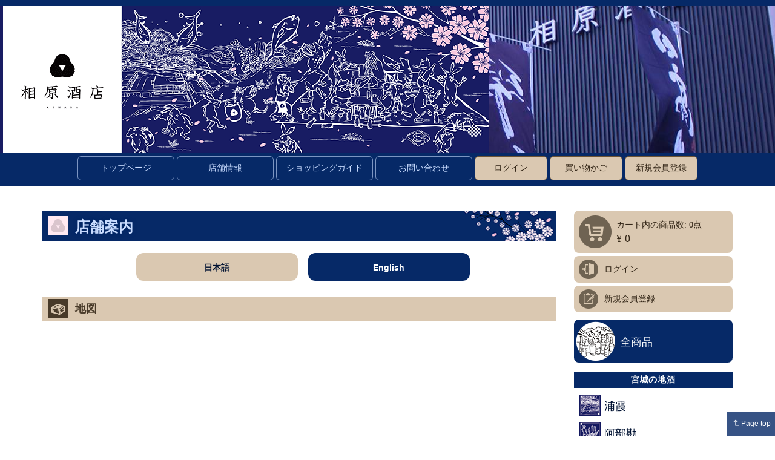

--- FILE ---
content_type: text/html; charset=UTF-8
request_url: https://www.aiharasaketen.com/help/about
body_size: 8890
content:
<!doctype html>
<html lang="ja-JP">
<head>
  <meta charset="utf-8">
  <title>相原酒店 / 当サイトについて - 宮城の地酒販売【相原酒店】浦霞/阿部勘/於茂多加/日高見など、塩釜・宮城の日本酒を通販で</title>

  <meta name="description" content="浦霞・阿部勘・日高見など宮城の地酒を通販でお届け。東北・塩釜からお取り寄せいただけます。その他、於茂多加・男山・一ノ蔵など。">
  <meta name="keywords" content="通販,浦霞,阿部勘,日高見,於茂多加,男山,地酒,日本酒,販売,一ノ蔵,塩釜,塩竈,宮城,仙台,東北,大吟醸,ひやおろし,しぼりたて,純米吟醸,お取り寄せ">
  <meta name="viewport" content="width=device-width, initial-scale=1">

  <link rel="stylesheet" type="text/css" href="/template/aihara/css/style.css?v=3.0.11">
  <link rel="stylesheet" type="text/css" href="/template/aihara/css/pg_calendar.css">
  <link rel="stylesheet" type="text/css" href="/assets/css/style.css">
  <link rel="stylesheet" type="text/css" href="/assets/inc/vegas/vegas.min.css">
</head>
<body>
      <!-- ▼下層ページヘッダ -->
            <header id="lower-gheader" class="gheader">
        <h1><a href="/"><img class="img-responsive" src="/assets/images/common/header_logo.png" alt="相原酒店"></a></h1>
  <div id="gheader-bk">
    <div id="gheader-bk-in" class="help-header"></div><!--/gheader-bk-in-->
  </div><!--/gheader-bk-->
</header>


        <!-- ▲下層ページヘッダ -->
    <!-- ▼gnav -->
            <nav id="gnav">
  <ul class="hidden-xs hidden-sm gnav-items">
    <li><a href="/">トップページ</a></li>
    <li><a href="/help/about">店舗情報</a></li>
    <li><a href="/help/guide">ショッピングガイド</a></li>
    <li><a href="/contact">お問い合わせ</a></li>
    <li class="gnav-shopping" id="gnav-shopping01"><a href="/mypage/login">ログイン</a></li>    <li class="gnav-shopping" id="gnav-shopping02"><a href="/cart">買い物かご</a></li>
    <li class="gnav-shopping" id="gnav-shopping03"><a href="/entry">新規会員登録</a></li>
      </ul><!--/gnav-items-->
  <div id="spnav-call" class="hidden-md hidden-lg"><a href="javascript:void(0);">MENUを開く</a></div>
  <div id="spnav" class="hidden-md hidden-lg">
    <div id="spnav-in">
      <p id="spnav-close"><a href="javascript:void(0);">&#9652; Menuを閉じる</a></p>
      <ul>
        <li><a href="/">トップページ</a></li>
        <li><a href="/news.php">お知らせ</a></li>
        <li><a href="/products/list">全商品一覧</a></li>
        <li><a href="/help/guide">ショッピングガイド</a></li>
        <li><a href="/entry">新規会員登録</a></li>
        <li><a href="/mypage/login">ログイン</a></li>
        <li><a href="/help/about">店舗案内</a></li>
        <li><a href="/help/tradelaw">特定商取引法に基づく表示</a></li>
        <li><a href="/contact">お問い合わせ</a></li>
      </ul>
    </div><!--/spnav-in-->
  </div><!--/spnav-->
</nav>
        <!-- ▲gnav -->



<div id="lower-main">
  <div class="container">
    <div class="row">
      <div class="col-xs-12 col-md-9">
        <div class="row">
          <div class="col col-xs-12">
                                                      <section class="page-section">
        <header class="lower-header">
          <h2>店舗案内</h2>
        </header>
        <section class="page-section-in">
          <nav class="about-lang-nav">
            <div class="row">
              <div class="col col-xs-12 col-sm-6 col-md-5 col-lg-4 col-md-offset-1 col-lg-offset-2">
                <span>日本語</span>
              </div><!--/col-->
              <div class="col col-xs-12 col-sm-6 col-md-5 col-lg-4">
                <a href="/user_data/store_info">English</a>
              </div><!--/col-->
            </div><!--/row-->
          </nav><!--/about-lang-nav-->
        </section><!--/page-section-in-->
        
        <section class="page-section-in">
          <header class="lower-subheader">
            <h3>地図</h3>
          </header>
          <div class="page-section-body">
            <div id="about-map">
              <iframe src="https://www.google.com/maps/embed?pb=!1m18!1m12!1m3!1d3130.0744873722033!2d141.0271040153335!3d38.32410587966311!2m3!1f0!2f0!3f0!3m2!1i1024!2i768!4f13.1!3m3!1m2!1s0x5f8985167a54c529%3A0x73d653179c1a1f99!2z44CSOTg1LTAwMDMg5a6u5Z-O55yM5aGp56uI5biC5YyX5rWc77yU5LiB55uu77yY4oiS77yS77yQ!5e0!3m2!1sja!2sjp!4v1548227248876" allowfullscreen></iframe>
            </div><!--/about-map-->
          </div><!--/page-section-body-->
        </section><!--/page-section-in-->
        
        <section class="page-section-in">
          <header class="lower-subheader">
            <h3>相原酒店</h3>
          </header>
          <div class="page-section-body">
            <div class="row">
              <div class="col col-xs-12 col-sm-6 col-md-5">
                <figure class="about-section-image"><img src="/assets/images/about/about01_image.jpg" class="img-responsive img-center"></figure>
              </div><!--/col-->
              <div class="col col-xs-12 col-sm-6 col-md-7">
                <p>宮城県は塩竈市。日本一の生マグロ水揚げ量を誇る塩竈市魚市場があり、常に新鮮な魚介類が水揚げされます。<br>
                そんな活気に満ちた港町塩竈で昭和30年に開業。祖母の代より酒屋を営ませていただいております。<br>
                2011年の津波被害により一時営業を断念。思い出の詰まった旧店舗でしたが、多くの人に支えられながら平成26年に現在の新店舗が完成しました。<br>
                塩竈市内の酒蔵をはじめ宮城県内を中心に数百種類のお酒を徹底した管理でご用意させていただいております。うまい肴にうまい酒、究極の出会いを塩竈で見つけて下さい。</p>
              </div><!--/col-->
            </div><!--/row-->
          </div><!--/page-section-body-->
        </section><!--/page-section-in-->
        
        <section class="page-section-in">
          <header class="lower-subheader">
            <h3>店長です</h3>
          </header>
          <div class="page-section-body">
            <div class="row">
              <div class="col col-xs-12 col-sm-6 col-md-5 col-sm-push-6 col-md-push-7">
                <figure class="about-section-image"><img src="/assets/images/about/about02_image.jpg" class="img-responsive img-center"></figure>
              </div><!--/col-->
              <div class="col col-xs-12 col-sm-6 col-md-7 col-sm-pull-6 col-md-pull-5">
                <p>相原酒店、店長の相原健太郎と申します。<br>
                酒屋3代目となりますが、店を継いだのが当時25歳2005年の春。<br>
                陸上自衛隊の任期を終え、自動車デーラーのメカニックとして働いていましたが、突然家業の酒屋に。<br>
                2級自動車整備士資格と大型自動車免許、工具を片手に飛び込んだ地酒の世界でした。<br>
                <br>
                大規模なスーパーマーケットやコンビニエンスストアが全盛期で、<br>
                右肩下がりの小さな酒屋を継ぐなど無謀だと親にも反対され初任給は月給3万円からのスタート。<br>
                結婚後はお小遣い月3万円に昇給した店長です。<br>
                <br>
                「地酒」と言うとなんだか堅いイメージがあると思いますが、相原酒店は初めて日本酒を飲みたい！そんなお客様にも是非お勧め。<br>
                私自身店を継ぐまで何の知識もなく勉強と称して飲み続ける普通のお酒好きでした。<br>
                難しい話やこだわりもあると思いますが、先ずはお客様本人が楽しく買って美味しく飲んでいただけるのが一番だと思います。<br>
                お願いは一つだけ、生酒や大吟醸だけは冷蔵庫に入れてください。<br>
                あとはお勧めの温度で飲んでいただければ9割OK！少しずつ深い深い地酒の世界に魅了されて下さい。<br>
                冷やでロックでぬる燗で、お客様のご希望に合ったお酒だけでなくお勧めの飲み方も提案させていただきます。</p>
              </div><!--/col-->
            </div><!--/row-->
          </div><!--/page-section-body-->
        </section><!--/page-section-in-->
      </section><!--/page-section-->
      <section class="page-section">
        <header class="lower-header">
          <h2>港町塩竈の2蔵</h2>
        </header>
        <p>塩竈は海上交通の要所としても栄え、夏には日本三大船祭りの塩竈みなと祭も開催されます。<br>
        そんな水産業の街塩竈市にある「鹽竈神社」の門前町に300年続く酒蔵「浦霞」「阿部勘」があります。</p>
        <section class="page-section-in">
          <header class="lower-subheader">
            <h3>浦霞</h3>
          </header>
          <div class="page-section-body">
            <div class="row">
              <div class="col col-xs-12 col-sm-6 col-md-5">
                <figure class="about-section-image"><img src="/assets/images/about/about03_image.jpg" class="img-responsive img-center"></figure>
              </div><!--/col-->
              <div class="col col-xs-12 col-sm-6 col-md-7">
                <p>弊社は享保九年（１７２４年）に酒造株を譲り受け創業致しました。以来奥州一ノ宮であり、１０００年以上の歴史を持つ鹽竈神社の御神酒酒屋として酒を醸し現在に至っています。<br>
                <br>
                日本酒は、２０００年に及ぶ我が国の長い歴史と風土によって育まれてきた素晴らしい伝統の産物であり、日本酒文化は現在の私たちの日々の生活とも深く関わりあっています。<br>
                <br>
                その中で弊社は、基本方針である『本物の酒を丁寧に造って、丁寧に売る』を軸に、じっくりと心をこめて醸した高品質な酒を誠実丁寧に消費者の皆様にお届けする事で、より多くの人々に豊かさや安らぎ、潤いを提供し、日本酒の持っている素晴らしさをより伝えることが出来ると考えております。<br>
                <br>
                弊社はこれからも人々から信頼と支持を得る造り酒屋で有り続けるために、日本酒の味を磨き上げていくことに真摯に向き合い、高品質の酒造りに精進していきたいと思います。<br>
                </p>
              </div><!--/col-->
            </div><!--/row-->
          </div><!--/page-section-body-->
        </section><!--/page-section-in-->
        <section class="page-section-in">
          <header class="lower-subheader">
            <h3>阿部勘</h3>
          </header>
          <div class="page-section-body">
            <div class="row">
              <div class="col col-xs-12 col-sm-6 col-md-5 col-sm-push-6 col-md-push-7">
                <figure class="about-section-image"><img src="/assets/images/about/about04_image.jpg" class="img-responsive img-center"></figure>
              </div><!--/col-->
              <div class="col col-xs-12 col-sm-6 col-md-7 col-sm-pull-6 col-md-pull-5">
                <p>藩政期の塩竈は、仙台藩主伊達氏の崇敬篤い塩竈神社の門前町として、また仙台港の玄関口として諸税免除等の恩恵を受けながら大いに発展し、訪れる多くの旅人のために旅篭や歓楽街が神社の門前近くに軒を連ね、活況を呈していたといいます。そのような歴史的背景の最中、享保元年（1716年）に伊達藩（第四代藩士伊達綱村公～第5代藩士伊達吉村公の頃）の命により酒造株（現代でいう酒造免許）を譲り受け、塩竈神社への御神酒御用酒屋として酒造りをはじめたのが創業と伝えられております。現在も、酒造の安全祈願をし、塩竈神社･志波彦神社の御神酒を醸し、無事酒造時期が終わると新酒を奉納いたしております。近年では平成6年（1,994年）に道路拡幅事業に伴い蔵の一部が道路用地となり現在の新工場を新築するに至りました。仕込みの規模も小さく量産の出来ない蔵であるため、高品質少量生産を念頭にかかげ酒造りに励んでおります。蔵の景観や設備が変わっても、酒造りに対する思いは創業当時より脈々と受け継がれております。</p>
              </div><!--/col-->
            </div><!--/row-->
          </div><!--/page-section-body-->
        </section><!--/page-section-in-->
        <section class="page-section-in">
          <div class="page-section-body">
            <div class="row">
              <div class="col col-xs-12">
                <hr class="about-section-hr">
                <p>塩竈に続くこの二つの蔵元を紹介させていただきましたが、酒造りの歴史はとてもとても古くから続く技術。<br>
                絶える事無く伝統を継承し、更にそこから創造しようと常に技術を磨き続け今のお酒が生まれています。<br>
                酒屋の余計な一言に、おちょこをのぞき込んでお楽しみください。</p>
              </div><!--/col-->
            </div><!--/row-->
          </div><!--/page-section-body-->
        </section><!--/page-section-in-->
        
      </section><!--/page-section-->
      <section class="page-section">
        <header class="lower-header">
          <h2>店舗情報</h2>
        </header>
          <div class="page-section-body">
            <div class="row">
              <div class="col col-xs-12">
                <figure class="about-image"><img src="/assets/images/about/about_image_b.png" class="img-responsive img-center"></figure>
              </div><!--/col-->
              <div class="col col-xs-12 col-sm-5 col-md-4">
                <div class="row">
                  <div class="col-xs-6 col-sm-12">
                    <figure class="about-image"><img src="/assets/images/about/about_img01.jpg" class="img-responsive img-center"></figure>
                  </div><!--/col-->
                  <div class="col-xs-6 col-sm-12">
                    <figure class="about-image"><img src="/assets/images/about/about_img02.jpg" class="img-responsive img-center"></figure>
                  </div><!--/col-->
                </div><!--/row-->
              </div><!--/col-->
              <div class="col col-xs-12 col-sm-7 col-md-8">
                <div id="help_about_box__body_innner" class="dl_table">
                                            <dl id="help_about_box__shop_name">
                            <dt>店名</dt>
                            <dd>相原酒店</dd>
                        </dl>
                    
                                        <dl id="help_about_box__company_name">
                        <dt>会社名</dt>
                        <dd>相原酒店</dd>
                    </dl>
                    
                                        <dl id="help_about_box__zip">
                        <dt>所在地</dt>
                        <dd>〒985-0003<br />
                            宮城県塩竈市北浜四丁目8番20号
                        </dd>
                    </dl>
                    
                                            <dl id="help_about_box__tel">
                            <dt>電話番号</dt>
                            <dd><a href="tel:022-362-5187">022-362-5187</a></dd>
                        </dl>
                    
                                            <dl id="help_about_box__fax">
                            <dt>FAX番号</dt>
                            <dd>022-395-5680</dd>
                        </dl>
                    
                                            <dl id="help_about_box__business_hour">
                            <dt>営業時間</dt>
                            <dd>10:00～19:00（火曜定休日)</dd>
                        </dl>
                                          </div>
              </div><!--/col-->
            </div><!--/row-->
          </div><!--/page-section-body-->
        </section><!--/page-section-in-->
      </section><!--/page-section-->
                                              </div><!-- /.col -->
        </div><!--/row-->
      </div><!-- /.col -->
      <div class="col-xs-12 col-md-3">
                                                      <!-- ▼カゴの中 -->
                        <nav id="side-shopnav">
          <ul>
            <li class="side-shopping-cart"><a href="/cart">
              <span class="side-shopping-number">カート内の商品数: 0点</span>
              <span class="side-shopping-price">¥ 0</span>
            </a></li>
                        <li class="side-shopping-btn" id="side-shopping-login">
              <a href="/mypage/login">ログイン</a>
            </li>
            <li class="side-shopping-btn" id="side-shopping-signup">
              <a href="/entry">新規会員登録</a>
            </li>
                        <li class="side-item-all"><a href="/products/list">
              全商品
            </a></li>
          </ul>
        </nav><!--/side-shopnav-->
                <!-- ▲カゴの中 -->
    <!-- ▼サイドナビゲーション（共通） -->
            <nav id="side-category">
  <h2>宮城の地酒</h2>
          <ul>
            <li>
              <a href="/products/list?category_id=4">
                <span><img src="/assets/images/common/side_cate25.png" alt="浦霞"></span>
                浦霞
              </a>
            </li>
            <li>
              <a href="/products/list?category_id=5">
                <span><img src="/assets/images/common/side_cate09.png" alt="阿部勘"></span>
                阿部勘
              </a>
            </li>
            <li>
              <a href="/products/list?category_id=6">
                <span><img src="/assets/images/common/side_cate03.png" alt="日高見"></span>
                日高見
              </a>
            </li>
            <li>
              <a href="/products/list?category_id=7">
                <span><img src="/assets/images/common/side_cate04.png" alt="墨廼江"></span>
                墨廼江
              </a>
            </li>
            <li>
              <a href="/products/list?category_id=8">
                <span><img src="/assets/images/common/side_cate38.png" alt="水鳥記"></span>
                水鳥記
              </a>
            </li>
            <li>
              <a href="/products/list?category_id=9">
                <span><img src="/assets/images/common/side_cate06.png" alt="蒼天伝・美禄"></span>
                蒼天伝・美禄
              </a>
            </li>
            <li>
              <a href="/products/list?category_id=10">
                <span><img src="/assets/images/common/side_cate07.png" alt="綿屋"></span>
                綿屋
              </a>
            </li>
            <li>
              <a href="/products/list?category_id=11">
                <span><img src="/assets/images/common/side_cate08.png" alt="一ノ蔵・祥雲金龍"></span>
                一ノ蔵・祥雲金龍
              </a>
            </li>
            <li>
              <a href="/products/list?category_id=12">
                <span><img src="/assets/images/common/side_cate02.png" alt="黄金澤"></span>
                黄金澤
              </a>
            </li>
            <li>
              <a href="/products/list?category_id=13">
                <span><img src="/assets/images/common/side_cate10.png" alt="蔵王・ZAO"></span>
                蔵王・ZAO
              </a>
            </li>
            <li>
              <a href="/products/list?category_id=14">
                <span><img src="/assets/images/common/side_cate11.png" alt="真鶴・田林"></span>
                真鶴・田林
              </a>
            </li>
            <li>
              <a href="/products/list?category_id=15">
                <span><img src="/assets/images/common/side_cate12.png" alt="天上夢幻・花ノ文"></span>
                天上夢幻・花ノ文
              </a>
            </li>
            <li>
              <a href="/products/list?category_id=16">
                <span><img src="/assets/images/common/side_cate13.png" alt="伯楽星・愛宕の松"></span>
                伯楽星・愛宕の松
              </a>
            </li>
            <li>
              <a href="/products/list?category_id=27">
                <span><img src="/assets/images/common/side_cate14.png" alt="萩の鶴"></span>
                萩の鶴
              </a>
            </li>
            <li>
              <a href="/products/list?category_id=28">
                <span><img src="/assets/images/common/side_cate15.png" alt="宝船浪の音"></span>
                宝船浪の音
              </a>
            </li>
            <li>
              <a href="/products/list?category_id=33">
                <span><img src="/assets/images/common/side_cate20.png" alt="その他宮城の地酒"></span>
                その他宮城の地酒
              </a>
            </li>
          </ul>


<h2>宮城県外の地酒</h2>
          <ul>
            <li>
              <a href="/products/list?category_id=29">
                <span><img src="/assets/images/common/side_cate16.png" alt="八仙"></span>
                八仙
              </a>
            </li>
            <li>
              <a href="/products/list?category_id=30">
                <span><img src="/assets/images/common/side_cate17.png" alt="花邑・両関"></span>
                花邑・両関
              </a>
            </li>
            <li>
              <a href="/products/list?category_id=31">
                <span><img src="/assets/images/common/side_cate18.png" alt="上喜元"></span>
                上喜元
              </a>
            </li>
            <li>
              <a href="/products/list?category_id=32">
                <span><img src="/assets/images/common/side_cate19.png" alt="酉与右衛門"></span>
                酉与右衛門
              </a>
            </li>
            <li>
              <a href="/products/list?category_id=34">
                <span><img src="/assets/images/common/side_cate21.png" alt="久保田"></span>
                久保田
              </a>
            </li>
            <li>
              <a href="/products/list?category_id=35">
                <span><img src="/assets/images/common/side_cate22.png" alt="至"></span>
                至
              </a>
            </li>
            <li>
              <a href="/products/list?category_id=36">
                <span><img src="/assets/images/common/side_cate23.png" alt="明利酒類・水府自慢"></span>
                明利酒類・水府自慢
              </a>
            </li>
            <li>
              <a href="/products/list?category_id=37">
                <span><img src="/assets/images/common/side_cate24.png" alt="白木久"></span>
                白木久
              </a>
            </li>
            <li>
              <a href="/products/list?category_id=38">
                <span><img src="/assets/images/common/side_cate01.png" alt="十八盛・多賀治"></span>
                十八盛・多賀治
              </a>
            </li>
            <li>
              <a href="/products/list?category_id=39">
                <span><img src="/assets/images/common/side_cate26.png" alt="杜来"></span>
                杜来
              </a>
            </li>
            <li>
              <a href="/products/list?category_id=40">
                <span><img src="/assets/images/common/side_cate27.png" alt="久礼"></span>
                久礼
              </a>
            </li>
            <li>
              <a href="/products/list?category_id=41">
                <span><img src="/assets/images/common/side_cate28.png" alt="天吹"></span>
                天吹
              </a>
            </li>
            <li>
              <a href="/products/list?category_id=48">
                <span><img src="/assets/images/common/side_cate29.png" alt="七水"></span>
                七水
              </a>
            </li>
            <li>
              <a href="/products/list?category_id=42">
                <span><img src="/assets/images/common/side_cate36.png" alt="その他宮城県外の地酒"></span>
                その他宮城県外の地酒
              </a>
            </li>
          </ul>

<h2>その他の商品</h2>
          <ul>
            <li>
              <a href="/products/list?category_id=17">
                <span><img src="/assets/images/common/side_cate30.png" alt="地酒蔵の和リキュール"></span>
                地酒蔵の和リキュール
              </a>
            </li>
            <li>
              <a href="/products/list?category_id=43">
                <span><img src="/assets/images/common/side_cate31.png" alt="芋焼酎"></span>
                芋焼酎
              </a>
            </li>
            <li>
              <a href="/products/list?category_id=44">
                <span><img src="/assets/images/common/side_cate32.png" alt="焼酎"></span>
                焼酎
              </a>
            </li>
            <li>
              <a href="/products/list?category_id=45">
                <span><img src="/assets/images/common/side_cate33.png" alt="ウイスキー"></span>
                ウイスキー
              </a>
            </li>
            <li class="item-small">
              <a href="/products/list?category_id=46">
                <span><img src="/assets/images/common/side_cate34.png" alt="ジン・ウォッカ・ハードリカー"></span>
                ジン・ウォッカ・ハードリカー
              </a>
            </li>
            <li>
              <a href="/products/list?category_id=47">
                <span><img src="/assets/images/common/side_cate35.png" alt="国産ワイン"></span>
                国産ワイン
              </a>
            </li>
            <li>
              <a href="/products/list?category_id=49">
                <span><img src="/assets/images/common/side_cate37.png" alt="甘酒・ジュース"></span>
                甘酒・ジュース
              </a>
            </li>
            <li>
              <a href="/products/list?category_id=19">
                <span><img src="/assets/images/common/side_cate05.png" alt="その他"></span>
                その他
              </a>
            </li>
          </ul>
        </nav><!-- /#side-category -->
        <!-- ▲サイドナビゲーション（共通） -->
    <!-- ▼贈答用箱（サイド用） -->
            <div id="side-giftbox">
  <figure><img src="/assets/images/common/side_box_img.png" alt="" class="img-responsive img-center"></figure>
  <p id="side-giftbox-ttl">商品発送時の梱包について</p>
  <p id="side-giftbox-read">贈答品にお買い上げのお客様は、必ず<a href="/products/detail/92">贈答用箱</a>を併せてご購入下さい。</p>
  <p>相原酒店では環境に配慮し、蔵元から相原酒店に配送時の資材を再利用し梱包しております。
  ご注文の商品とは全く異なった銘柄の箱での梱包となります。<br>
  <br>
  贈答用箱をご利用されないお客様にも梱包内容に関しては丁寧確実に行いますのでご安心ください。</p>
</div><!--/side-giftbox-->

        <!-- ▲贈答用箱（サイド用） -->
    <!-- ▼定休日カレンダー -->
            
<div id="calendar" class="calendar hidden-xs">



	<table>
		<caption>2025年12月の定休日</caption>
		<thead><tr><th id="sunday">日</th><th>月</th><th>火</th><th>水</th><th>木</th><th>金</th><th id="saturday">土</th></tr></thead>
		<tbody>
			<tr>
				<td>&nbsp;</td>
				<td>1</td>
				<td class="holiday">2</td>
				<td>3</td>
				<td>4</td>
				<td>5</td>
				<td>6</td>
			</tr>
			<tr>
				<td>7</td>
				<td>8</td>
				<td class="holiday">9</td>
				<td>10</td>
				<td>11</td>
				<td>12</td>
				<td>13</td>
			</tr>
			<tr>
				<td>14</td>
				<td>15</td>
				<td class="holiday">16</td>
				<td>17</td>
				<td>18</td>
				<td>19</td>
				<td>20</td>
			</tr>
			<tr>
				<td>21</td>
				<td>22</td>
				<td class="holiday">23</td>
				<td>24</td>
				<td>25</td>
				<td>26</td>
				<td>27</td>
			</tr>
			<tr>
				<td>28</td>
				<td>29</td>
				<td class="holiday">30</td>
				<td>31</td>
				<td>&nbsp;</td>
				<td>&nbsp;</td>
				<td>&nbsp;</td>
			</tr>
			<tr>
				<td>&nbsp;</td>
				<td>&nbsp;</td>
				<td>&nbsp;</td>
				<td>&nbsp;</td>
				<td>&nbsp;</td>
				<td>&nbsp;</td>
				<td>&nbsp;</td>
			</tr>
			<tr>
				<td>&nbsp;</td>
				<td>&nbsp;</td>
				<td>&nbsp;</td>
				<td>&nbsp;</td>
				<td>&nbsp;</td>
				<td>&nbsp;</td>
				<td>&nbsp;</td>
			</tr>
			<tr>
				<td>&nbsp;</td>
				<td>&nbsp;</td>
				<td>&nbsp;</td>
				<td>&nbsp;</td>
				<td>&nbsp;</td>
				<td>&nbsp;</td>
				<td>&nbsp;</td>
			</tr>
			<tr>
				<td>&nbsp;</td>
				<td>&nbsp;</td>
				<td>&nbsp;</td>
				<td>&nbsp;</td>
				<td>&nbsp;</td>
				<td>&nbsp;</td>
				<td>&nbsp;</td>
			</tr>
			<tr>
				<td>&nbsp;</td>
				<td>&nbsp;</td>
				<td>&nbsp;</td>
				<td>&nbsp;</td>
				<td>&nbsp;</td>
				<td>&nbsp;</td>
				<td>&nbsp;</td>
			</tr>
			<tr>
				<td>&nbsp;</td>
				<td>&nbsp;</td>
				<td>&nbsp;</td>
				<td>&nbsp;</td>
				<td>&nbsp;</td>
				<td>&nbsp;</td>
				<td>&nbsp;</td>
			</tr>
			<tr>
				<td>&nbsp;</td>
				<td>&nbsp;</td>
				<td>&nbsp;</td>
				<td>&nbsp;</td>
				<td>&nbsp;</td>
				<td>&nbsp;</td>
				<td>&nbsp;</td>
			</tr>
			<tr>
				<td>&nbsp;</td>
				<td>&nbsp;</td>
				<td>&nbsp;</td>
				<td>&nbsp;</td>
				<td>&nbsp;</td>
				<td>&nbsp;</td>
				<td>&nbsp;</td>
			</tr>
			<tr>
				<td>&nbsp;</td>
				<td>&nbsp;</td>
				<td>&nbsp;</td>
				<td>&nbsp;</td>
				<td>&nbsp;</td>
				<td>&nbsp;</td>
				<td>&nbsp;</td>
			</tr>
			<tr>
				<td>&nbsp;</td>
				<td>&nbsp;</td>
				<td>&nbsp;</td>
				<td>&nbsp;</td>
				<td>&nbsp;</td>
				<td>&nbsp;</td>
				<td>&nbsp;</td>
			</tr>
			<tr>
				<td>&nbsp;</td>
				<td>&nbsp;</td>
				<td>&nbsp;</td>
				<td>&nbsp;</td>
				<td>&nbsp;</td>
				<td>&nbsp;</td>
				<td>&nbsp;</td>
			</tr>
			<tr>
				<td>&nbsp;</td>
				<td>&nbsp;</td>
				<td>&nbsp;</td>
				<td>&nbsp;</td>
				<td>&nbsp;</td>
				<td>&nbsp;</td>
				<td>&nbsp;</td>
			</tr>
			<tr>
				<td>&nbsp;</td>
				<td>&nbsp;</td>
				<td>&nbsp;</td>
				<td>&nbsp;</td>
				<td>&nbsp;</td>
				<td>&nbsp;</td>
				<td>&nbsp;</td>
			</tr>
			<tr>
				<td>&nbsp;</td>
				<td>&nbsp;</td>
				<td>&nbsp;</td>
				<td>&nbsp;</td>
				<td>&nbsp;</td>
				<td>&nbsp;</td>
				<td>&nbsp;</td>
			</tr>
			<tr>
				<td>&nbsp;</td>
				<td>&nbsp;</td>
				<td>&nbsp;</td>
				<td>&nbsp;</td>
				<td>&nbsp;</td>
				<td>&nbsp;</td>
				<td>&nbsp;</td>
			</tr>
			<tr>
				<td>&nbsp;</td>
				<td>&nbsp;</td>
				<td>&nbsp;</td>
				<td>&nbsp;</td>
				<td>&nbsp;</td>
				<td>&nbsp;</td>
				<td>&nbsp;</td>
			</tr>
			<tr>
				<td>&nbsp;</td>
				<td>&nbsp;</td>
				<td>&nbsp;</td>
				<td>&nbsp;</td>
				<td>&nbsp;</td>
				<td>&nbsp;</td>
				<td>&nbsp;</td>
			</tr>
			<tr>
				<td>&nbsp;</td>
				<td>&nbsp;</td>
				<td>&nbsp;</td>
				<td>&nbsp;</td>
				<td>&nbsp;</td>
				<td>&nbsp;</td>
				<td>&nbsp;</td>
			</tr>
			<tr>
				<td>&nbsp;</td>
				<td>&nbsp;</td>
				<td>&nbsp;</td>
				<td>&nbsp;</td>
				<td>&nbsp;</td>
				<td>&nbsp;</td>
				<td>&nbsp;</td>
			</tr>
			<tr>
				<td>&nbsp;</td>
				<td>&nbsp;</td>
				<td>&nbsp;</td>
				<td>&nbsp;</td>
				<td>&nbsp;</td>
				<td>&nbsp;</td>
				<td>&nbsp;</td>
			</tr>
			<tr>
				<td>&nbsp;</td>
				<td>&nbsp;</td>
				<td>&nbsp;</td>
				<td>&nbsp;</td>
				<td>&nbsp;</td>
				<td>&nbsp;</td>
				<td>&nbsp;</td>
			</tr>
			<tr>
				<td>&nbsp;</td>
				<td>&nbsp;</td>
				<td>&nbsp;</td>
				<td>&nbsp;</td>
				<td>&nbsp;</td>
				<td>&nbsp;</td>
				<td>&nbsp;</td>
			</tr>
			<tr>
				<td>&nbsp;</td>
				<td>&nbsp;</td>
				<td>&nbsp;</td>
				<td>&nbsp;</td>
				<td>&nbsp;</td>
				<td>&nbsp;</td>
				<td>&nbsp;</td>
			</tr>
			<tr>
				<td>&nbsp;</td>
				<td>&nbsp;</td>
				<td>&nbsp;</td>
				<td>&nbsp;</td>
				<td>&nbsp;</td>
				<td>&nbsp;</td>
				<td>&nbsp;</td>
			</tr>
			<tr>
				<td>&nbsp;</td>
				<td>&nbsp;</td>
				<td>&nbsp;</td>
				<td>&nbsp;</td>
				<td>&nbsp;</td>
				<td>&nbsp;</td>
				<td>&nbsp;</td>
			</tr>
			<tr>
				<td>&nbsp;</td>
				<td>&nbsp;</td>
				<td>&nbsp;</td>
				<td>&nbsp;</td>
				<td>&nbsp;</td>
				<td>&nbsp;</td>
				<td>&nbsp;</td>
			</tr>
			<tr>
				<td>&nbsp;</td>
				<td>&nbsp;</td>
				<td>&nbsp;</td>
				<td>&nbsp;</td>
				<td>&nbsp;</td>
				<td>&nbsp;</td>
				<td>&nbsp;</td>
			</tr>
			<tr>
				<td>&nbsp;</td>
				<td>&nbsp;</td>
				<td>&nbsp;</td>
				<td>&nbsp;</td>
				<td>&nbsp;</td>
				<td>&nbsp;</td>
				<td>&nbsp;</td>
			</tr>
			<tr>
				<td>&nbsp;</td>
				<td>&nbsp;</td>
				<td>&nbsp;</td>
				<td>&nbsp;</td>
				<td>&nbsp;</td>
				<td>&nbsp;</td>
				<td>&nbsp;</td>
			</tr>
			<tr>
				<td>&nbsp;</td>
				<td>&nbsp;</td>
				<td>&nbsp;</td>
				<td>&nbsp;</td>
				<td>&nbsp;</td>
				<td>&nbsp;</td>
				<td>&nbsp;</td>
			</tr>
			<tr>
				<td>&nbsp;</td>
				<td>&nbsp;</td>
				<td>&nbsp;</td>
				<td>&nbsp;</td>
				<td>&nbsp;</td>
				<td>&nbsp;</td>
				<td>&nbsp;</td>
			</tr>
			<tr>
				<td>&nbsp;</td>
				<td>&nbsp;</td>
				<td>&nbsp;</td>
				<td>&nbsp;</td>
				<td>&nbsp;</td>
				<td>&nbsp;</td>
				<td>&nbsp;</td>
			</tr>
			<tr>
				<td>&nbsp;</td>
				<td>&nbsp;</td>
				<td>&nbsp;</td>
				<td>&nbsp;</td>
				<td>&nbsp;</td>
				<td>&nbsp;</td>
				<td>&nbsp;</td>
			</tr>
			<tr>
				<td>&nbsp;</td>
				<td>&nbsp;</td>
				<td>&nbsp;</td>
				<td>&nbsp;</td>
				<td>&nbsp;</td>
				<td>&nbsp;</td>
				<td>&nbsp;</td>
			</tr>
			<tr>
				<td>&nbsp;</td>
				<td>&nbsp;</td>
				<td>&nbsp;</td>
				<td>&nbsp;</td>
				<td>&nbsp;</td>
				<td>&nbsp;</td>
				<td>&nbsp;</td>
			</tr>
			<tr>
				<td>&nbsp;</td>
				<td>&nbsp;</td>
				<td>&nbsp;</td>
				<td>&nbsp;</td>
				<td>&nbsp;</td>
				<td>&nbsp;</td>
				<td>&nbsp;</td>
			</tr>
			<tr>
				<td>&nbsp;</td>
				<td>&nbsp;</td>
				<td>&nbsp;</td>
				<td>&nbsp;</td>
				<td>&nbsp;</td>
				<td>&nbsp;</td>
				<td>&nbsp;</td>
			</tr>
			<tr>
				<td>&nbsp;</td>
				<td>&nbsp;</td>
				<td>&nbsp;</td>
				<td>&nbsp;</td>
				<td>&nbsp;</td>
				<td>&nbsp;</td>
				<td>&nbsp;</td>
			</tr>
			<tr>
				<td>&nbsp;</td>
				<td>&nbsp;</td>
				<td>&nbsp;</td>
				<td>&nbsp;</td>
				<td>&nbsp;</td>
				<td>&nbsp;</td>
				<td>&nbsp;</td>
			</tr>
			<tr>
				<td>&nbsp;</td>
				<td>&nbsp;</td>
				<td>&nbsp;</td>
				<td>&nbsp;</td>
				<td>&nbsp;</td>
				<td>&nbsp;</td>
				<td>&nbsp;</td>
			</tr>
			<tr>
				<td>&nbsp;</td>
				<td>&nbsp;</td>
				<td>&nbsp;</td>
				<td>&nbsp;</td>
				<td>&nbsp;</td>
				<td>&nbsp;</td>
				<td>&nbsp;</td>
			</tr>
			<tr>
				<td>&nbsp;</td>
				<td>&nbsp;</td>
				<td>&nbsp;</td>
				<td>&nbsp;</td>
				<td>&nbsp;</td>
				<td>&nbsp;</td>
				<td>&nbsp;</td>
			</tr>
			<tr>
				<td>&nbsp;</td>
				<td>&nbsp;</td>
				<td>&nbsp;</td>
				<td>&nbsp;</td>
				<td>&nbsp;</td>
				<td>&nbsp;</td>
				<td>&nbsp;</td>
			</tr>
			<tr>
				<td>&nbsp;</td>
				<td>&nbsp;</td>
				<td>&nbsp;</td>
				<td>&nbsp;</td>
				<td>&nbsp;</td>
				<td>&nbsp;</td>
				<td>&nbsp;</td>
			</tr>
		</tbody>
	</table>



	<table>
		<caption>2026年1月の定休日</caption>
		<thead><tr><th id="sunday">日</th><th>月</th><th>火</th><th>水</th><th>木</th><th>金</th><th id="saturday">土</th></tr></thead>
		<tbody>
			<tr>
				<td>&nbsp;</td>
				<td>&nbsp;</td>
				<td>&nbsp;</td>
				<td>&nbsp;</td>
				<td class="holiday">1</td>
				<td class="holiday">2</td>
				<td>3</td>
			</tr>
			<tr>
				<td>4</td>
				<td>5</td>
				<td class="holiday">6</td>
				<td>7</td>
				<td>8</td>
				<td>9</td>
				<td>10</td>
			</tr>
			<tr>
				<td>11</td>
				<td>12</td>
				<td class="holiday">13</td>
				<td>14</td>
				<td>15</td>
				<td>16</td>
				<td>17</td>
			</tr>
			<tr>
				<td>18</td>
				<td>19</td>
				<td class="holiday">20</td>
				<td>21</td>
				<td>22</td>
				<td>23</td>
				<td>24</td>
			</tr>
			<tr>
				<td>25</td>
				<td>26</td>
				<td class="holiday">27</td>
				<td>28</td>
				<td>29</td>
				<td>30</td>
				<td>31</td>
			</tr>
		</tbody>
	</table>
</div>
        <!-- ▲定休日カレンダー -->

                
      </div><!-- /.col -->
    </div><!-- /.row -->
  </div><!-- /.container -->

</div><!--/main-->

      <!-- ▼フッター -->
            <footer id="gfooter">
  <div class="container">
    <div class="row">
      <div class="col col-xs-12 col-sm-8 col-lg-9">
        <div class="row">
          <div class="col col-xs-12 col-lg-5">
            <h1 id="flogo"><img src="/assets/images/common/footer_logo.png" alt="相原酒店"></h1>
            <p id="fname">相原酒店</p>
            <address id="faddress">
              塩釜市北浜4丁目8番20号<br>
              TEL　<a href="tel:022-362-5187">022-362-5187</a><br>
              FAX　022-395-5680<br>
              10:00～19:00(火曜定休)
            </address>
          </div><!-- /.col -->
          <div class="col col-xs-12 col-lg-7">
            <p id="fmes">相原酒店ホームページへようこそ。当店では、宮城ならではの地酒を、蔵元の協力の中で、販売させていただきます。<br>
            四季でめぐる日本酒、宮城の地酒を心ゆくまでご堪能ください。</p>
            <p id="f-notice">未成年者の飲酒は法律で禁止されています。<br>
            当店では、未成年者へのアルコール飲料の販売をお断りしております。</p>
          </div><!-- /.col -->
          <div class="col col-xs-12">
            <div id="fmap">
              <iframe src="https://www.google.com/maps/embed?pb=!1m18!1m12!1m3!1d3130.0744873722033!2d141.0271040153335!3d38.32410587966311!2m3!1f0!2f0!3f0!3m2!1i1024!2i768!4f13.1!3m3!1m2!1s0x5f8985167a54c529%3A0x73d653179c1a1f99!2z44CSOTg1LTAwMDMg5a6u5Z-O55yM5aGp56uI5biC5YyX5rWc77yU5LiB55uu77yY4oiS77yS77yQ!5e0!3m2!1sja!2sjp!4v1548227248876" allowfullscreen></iframe>
            </div>
          </div><!-- /.col -->
        </div><!-- /.row -->
      </div><!-- /.col -->
      <div class="col col-xs-12 col-sm-4 col-lg-3">
        <nav id="fnav">
          <ul>
            <li><a href="/">トップページ</a></li>
            <li><a href="/products/list">全商品一覧</a></li>
            <li><a href="/help/guide">ショッピングガイド</a></li>
            <li><a href="/entry">新規会員登録</a></li>
            <li><a href="/mypage/login">ログイン</a></li>
            <li><a href="/help/about">店舗案内</a></li>
            <li><a href="/help/tradelaw">特定商取引法に基づく表示</a></li>
            <li><a href="/contact">お問い合わせ</a></li>
          </ul>
        </nav>
      </div><!-- /.col -->
    </div><!-- /.row -->
  </div><!-- /.container -->
</footer><!--/gfooter-->
<div id="copyright">
  <p>Copyright &copy; 2019 Aihara sake shop. All Rights Reserved.</p>
</div>
        <!-- ▲フッター -->




<div id="drawer" class="drawer sp"></div>
<div class="overlay"></div>
<div id="svgarea" style="display: none;"></div>
<script src="/assets/inc/jquery/jquery-1.11.1.min.js"></script>
<script src="/assets/inc/bootstrap/js/bootstrap.min.js"></script>
<script src="/assets/inc/jquery.easing.min.js"></script>
<script src="/assets/inc/jquery.match-height/jquery.matchHeight-min.js"></script>
<script src="/assets/inc/Boxer/jquery.fs.boxer.min.js"></script>
<script src="/assets/inc/jquery.inview.min.js"></script>
<script src="/assets/inc/layzr.min.js"></script>
<script src="/assets/inc/stellar/js/jquery.stellar.min.js"></script>
<script src="/template/aihara/js/function.js?v=3.0.11"></script>
<script src="/template/aihara/js/eccube.js?v=3.0.11"></script>

<script src="/assets/js/common.js"></script>
<script>
$(function () {
    $('#drawer').append($('.drawer_block').clone(true).children());
    $.ajax({
        url: '/template/aihara/img/common/svg.html',
        type: 'GET',
        dataType: 'html',
    }).done(function(data){
        $('#svgarea').prepend(data);
    }).fail(function(data){
    });
});
</script>

<script>
  $(document).ready(function(){
    if( $('.home-category a')[0] ){
      $('.home-category a').hover(
        function(){
          $(this).find('img').animate({'opacity':'0'}, 300);
        }, function(){
          $(this).find('img').animate({'opacity':'1'}, 300);
        }
      );
    }
  });
</script>
<div id="gotohead">
  <a href="javascript:void(0);"><span>&crarr;</span> Page top</a>
</div><!--/gotohead-->
</body>
</html>

--- FILE ---
content_type: text/css
request_url: https://www.aiharasaketen.com/assets/css/style.css
body_size: 16780
content:
@charset "UTF-8";
*{
  margin: 0;
  padding: 0;
  outline: none;
}

/*!
 * Bootstrap v3.3.7 (http://getbootstrap.com)
 * Copyright 2011-2018 Twitter, Inc.
 * Licensed under MIT (https://github.com/twbs/bootstrap/blob/master/LICENSE)
 */
/*!
 * Generated using the Bootstrap Customizer (https://getbootstrap.com/docs/3.3/customize/?id=91a5f6b9a4d1d663ef6fb9e539a961dd)
 * Config saved to config.json and https://gist.github.com/91a5f6b9a4d1d663ef6fb9e539a961dd
 *//*!
 * Bootstrap v3.3.7 (http://getbootstrap.com)
 * Copyright 2011-2016 Twitter, Inc.
 * Licensed under MIT (https://github.com/twbs/bootstrap/blob/master/LICENSE)
 *//*! normalize.css v3.0.3 | MIT License | github.com/necolas/normalize.css */html{font-family:sans-serif;-ms-text-size-adjust:100%;-webkit-text-size-adjust:100%}body{margin:0}article,aside,details,figcaption,figure,footer,header,hgroup,main,menu,nav,section,summary{display:block}audio,canvas,progress,video{display:inline-block;vertical-align:baseline}audio:not([controls]){display:none;height:0}[hidden],template{display:none}a{background-color:transparent}a:active,a:hover{outline:0}abbr[title]{border-bottom:1px dotted}b,strong{font-weight:bold}dfn{font-style:italic}h1{font-size:2em;margin:0.67em 0}mark{background:#ff0;color:#000}small{font-size:80%}sub,sup{font-size:75%;line-height:0;position:relative;vertical-align:baseline}sup{top:-0.5em}sub{bottom:-0.25em}img{border:0}svg:not(:root){overflow:hidden}figure{margin:1em 40px}hr{-webkit-box-sizing:content-box;-moz-box-sizing:content-box;box-sizing:content-box;height:0}pre{overflow:auto}code,kbd,pre,samp{font-family:monospace, monospace;font-size:1em}button,input,optgroup,select,textarea{color:inherit;font:inherit;margin:0}button{overflow:visible}button,select{text-transform:none}button,html input[type="button"],input[type="reset"],input[type="submit"]{-webkit-appearance:button;cursor:pointer}button[disabled],html input[disabled]{cursor:default}button::-moz-focus-inner,input::-moz-focus-inner{border:0;padding:0}input{line-height:normal}input[type="checkbox"],input[type="radio"]{-webkit-box-sizing:border-box;-moz-box-sizing:border-box;box-sizing:border-box;padding:0}input[type="number"]::-webkit-inner-spin-button,input[type="number"]::-webkit-outer-spin-button{height:auto}input[type="search"]{-webkit-appearance:textfield;-webkit-box-sizing:content-box;-moz-box-sizing:content-box;box-sizing:content-box}input[type="search"]::-webkit-search-cancel-button,input[type="search"]::-webkit-search-decoration{-webkit-appearance:none}fieldset{border:1px solid #c0c0c0;margin:0 2px;padding:0.35em 0.625em 0.75em}legend{border:0;padding:0}textarea{overflow:auto}optgroup{font-weight:bold}table{border-collapse:collapse;border-spacing:0}td,th{padding:0}*{-webkit-box-sizing:border-box;-moz-box-sizing:border-box;box-sizing:border-box}*:before,*:after{-webkit-box-sizing:border-box;-moz-box-sizing:border-box;box-sizing:border-box}html{font-size:10px;-webkit-tap-highlight-color:rgba(0,0,0,0)}body{font-family:"Helvetica Neue",Helvetica,Arial,sans-serif;font-size:14px;line-height:1.42857143;color:#333;background-color:#fff}input,button,select,textarea{font-family:inherit;font-size:inherit;line-height:inherit}a{color:#337ab7;text-decoration:none}a:hover,a:focus{color:#23527c;text-decoration:underline}a:focus{outline:5px auto -webkit-focus-ring-color;outline-offset:-2px}figure{margin:0}img{vertical-align:middle}.img-responsive{display:block;max-width:100%;height:auto}.img-rounded{border-radius:6px}.img-thumbnail{padding:4px;line-height:1.42857143;background-color:#fff;border:1px solid #ddd;border-radius:4px;-webkit-transition:all .2s ease-in-out;-o-transition:all .2s ease-in-out;transition:all .2s ease-in-out;display:inline-block;max-width:100%;height:auto}.img-circle{border-radius:50%}hr{margin-top:20px;margin-bottom:20px;border:0;border-top:1px solid #eee}.sr-only{position:absolute;width:1px;height:1px;margin:-1px;padding:0;overflow:hidden;clip:rect(0, 0, 0, 0);border:0}.sr-only-focusable:active,.sr-only-focusable:focus{position:static;width:auto;height:auto;margin:0;overflow:visible;clip:auto}[role="button"]{cursor:pointer}.container{margin-right:auto;margin-left:auto;padding-left:15px;padding-right:15px}@media (min-width:768px){.container{width:750px}}@media (min-width:992px){.container{width:970px}}@media (min-width:1200px){.container{width:1170px}}.container-fluid{margin-right:auto;margin-left:auto;padding-left:15px;padding-right:15px}.row{margin-left:-15px;margin-right:-15px}.col-xs-1, .col-sm-1, .col-md-1, .col-lg-1, .col-xs-2, .col-sm-2, .col-md-2, .col-lg-2, .col-xs-3, .col-sm-3, .col-md-3, .col-lg-3, .col-xs-4, .col-sm-4, .col-md-4, .col-lg-4, .col-xs-5, .col-sm-5, .col-md-5, .col-lg-5, .col-xs-6, .col-sm-6, .col-md-6, .col-lg-6, .col-xs-7, .col-sm-7, .col-md-7, .col-lg-7, .col-xs-8, .col-sm-8, .col-md-8, .col-lg-8, .col-xs-9, .col-sm-9, .col-md-9, .col-lg-9, .col-xs-10, .col-sm-10, .col-md-10, .col-lg-10, .col-xs-11, .col-sm-11, .col-md-11, .col-lg-11, .col-xs-12, .col-sm-12, .col-md-12, .col-lg-12{position:relative;min-height:1px;padding-left:15px;padding-right:15px}.col-xs-1, .col-xs-2, .col-xs-3, .col-xs-4, .col-xs-5, .col-xs-6, .col-xs-7, .col-xs-8, .col-xs-9, .col-xs-10, .col-xs-11, .col-xs-12{float:left}.col-xs-12{width:100%}.col-xs-11{width:91.66666667%}.col-xs-10{width:83.33333333%}.col-xs-9{width:75%}.col-xs-8{width:66.66666667%}.col-xs-7{width:58.33333333%}.col-xs-6{width:50%}.col-xs-5{width:41.66666667%}.col-xs-4{width:33.33333333%}.col-xs-3{width:25%}.col-xs-2{width:16.66666667%}.col-xs-1{width:8.33333333%}.col-xs-pull-12{right:100%}.col-xs-pull-11{right:91.66666667%}.col-xs-pull-10{right:83.33333333%}.col-xs-pull-9{right:75%}.col-xs-pull-8{right:66.66666667%}.col-xs-pull-7{right:58.33333333%}.col-xs-pull-6{right:50%}.col-xs-pull-5{right:41.66666667%}.col-xs-pull-4{right:33.33333333%}.col-xs-pull-3{right:25%}.col-xs-pull-2{right:16.66666667%}.col-xs-pull-1{right:8.33333333%}.col-xs-pull-0{right:auto}.col-xs-push-12{left:100%}.col-xs-push-11{left:91.66666667%}.col-xs-push-10{left:83.33333333%}.col-xs-push-9{left:75%}.col-xs-push-8{left:66.66666667%}.col-xs-push-7{left:58.33333333%}.col-xs-push-6{left:50%}.col-xs-push-5{left:41.66666667%}.col-xs-push-4{left:33.33333333%}.col-xs-push-3{left:25%}.col-xs-push-2{left:16.66666667%}.col-xs-push-1{left:8.33333333%}.col-xs-push-0{left:auto}.col-xs-offset-12{margin-left:100%}.col-xs-offset-11{margin-left:91.66666667%}.col-xs-offset-10{margin-left:83.33333333%}.col-xs-offset-9{margin-left:75%}.col-xs-offset-8{margin-left:66.66666667%}.col-xs-offset-7{margin-left:58.33333333%}.col-xs-offset-6{margin-left:50%}.col-xs-offset-5{margin-left:41.66666667%}.col-xs-offset-4{margin-left:33.33333333%}.col-xs-offset-3{margin-left:25%}.col-xs-offset-2{margin-left:16.66666667%}.col-xs-offset-1{margin-left:8.33333333%}.col-xs-offset-0{margin-left:0}@media (min-width:768px){.col-sm-1, .col-sm-2, .col-sm-3, .col-sm-4, .col-sm-5, .col-sm-6, .col-sm-7, .col-sm-8, .col-sm-9, .col-sm-10, .col-sm-11, .col-sm-12{float:left}.col-sm-12{width:100%}.col-sm-11{width:91.66666667%}.col-sm-10{width:83.33333333%}.col-sm-9{width:75%}.col-sm-8{width:66.66666667%}.col-sm-7{width:58.33333333%}.col-sm-6{width:50%}.col-sm-5{width:41.66666667%}.col-sm-4{width:33.33333333%}.col-sm-3{width:25%}.col-sm-2{width:16.66666667%}.col-sm-1{width:8.33333333%}.col-sm-pull-12{right:100%}.col-sm-pull-11{right:91.66666667%}.col-sm-pull-10{right:83.33333333%}.col-sm-pull-9{right:75%}.col-sm-pull-8{right:66.66666667%}.col-sm-pull-7{right:58.33333333%}.col-sm-pull-6{right:50%}.col-sm-pull-5{right:41.66666667%}.col-sm-pull-4{right:33.33333333%}.col-sm-pull-3{right:25%}.col-sm-pull-2{right:16.66666667%}.col-sm-pull-1{right:8.33333333%}.col-sm-pull-0{right:auto}.col-sm-push-12{left:100%}.col-sm-push-11{left:91.66666667%}.col-sm-push-10{left:83.33333333%}.col-sm-push-9{left:75%}.col-sm-push-8{left:66.66666667%}.col-sm-push-7{left:58.33333333%}.col-sm-push-6{left:50%}.col-sm-push-5{left:41.66666667%}.col-sm-push-4{left:33.33333333%}.col-sm-push-3{left:25%}.col-sm-push-2{left:16.66666667%}.col-sm-push-1{left:8.33333333%}.col-sm-push-0{left:auto}.col-sm-offset-12{margin-left:100%}.col-sm-offset-11{margin-left:91.66666667%}.col-sm-offset-10{margin-left:83.33333333%}.col-sm-offset-9{margin-left:75%}.col-sm-offset-8{margin-left:66.66666667%}.col-sm-offset-7{margin-left:58.33333333%}.col-sm-offset-6{margin-left:50%}.col-sm-offset-5{margin-left:41.66666667%}.col-sm-offset-4{margin-left:33.33333333%}.col-sm-offset-3{margin-left:25%}.col-sm-offset-2{margin-left:16.66666667%}.col-sm-offset-1{margin-left:8.33333333%}.col-sm-offset-0{margin-left:0}}@media (min-width:992px){.col-md-1, .col-md-2, .col-md-3, .col-md-4, .col-md-5, .col-md-6, .col-md-7, .col-md-8, .col-md-9, .col-md-10, .col-md-11, .col-md-12{float:left}.col-md-12{width:100%}.col-md-11{width:91.66666667%}.col-md-10{width:83.33333333%}.col-md-9{width:75%}.col-md-8{width:66.66666667%}.col-md-7{width:58.33333333%}.col-md-6{width:50%}.col-md-5{width:41.66666667%}.col-md-4{width:33.33333333%}.col-md-3{width:25%}.col-md-2{width:16.66666667%}.col-md-1{width:8.33333333%}.col-md-pull-12{right:100%}.col-md-pull-11{right:91.66666667%}.col-md-pull-10{right:83.33333333%}.col-md-pull-9{right:75%}.col-md-pull-8{right:66.66666667%}.col-md-pull-7{right:58.33333333%}.col-md-pull-6{right:50%}.col-md-pull-5{right:41.66666667%}.col-md-pull-4{right:33.33333333%}.col-md-pull-3{right:25%}.col-md-pull-2{right:16.66666667%}.col-md-pull-1{right:8.33333333%}.col-md-pull-0{right:auto}.col-md-push-12{left:100%}.col-md-push-11{left:91.66666667%}.col-md-push-10{left:83.33333333%}.col-md-push-9{left:75%}.col-md-push-8{left:66.66666667%}.col-md-push-7{left:58.33333333%}.col-md-push-6{left:50%}.col-md-push-5{left:41.66666667%}.col-md-push-4{left:33.33333333%}.col-md-push-3{left:25%}.col-md-push-2{left:16.66666667%}.col-md-push-1{left:8.33333333%}.col-md-push-0{left:auto}.col-md-offset-12{margin-left:100%}.col-md-offset-11{margin-left:91.66666667%}.col-md-offset-10{margin-left:83.33333333%}.col-md-offset-9{margin-left:75%}.col-md-offset-8{margin-left:66.66666667%}.col-md-offset-7{margin-left:58.33333333%}.col-md-offset-6{margin-left:50%}.col-md-offset-5{margin-left:41.66666667%}.col-md-offset-4{margin-left:33.33333333%}.col-md-offset-3{margin-left:25%}.col-md-offset-2{margin-left:16.66666667%}.col-md-offset-1{margin-left:8.33333333%}.col-md-offset-0{margin-left:0}}@media (min-width:1200px){.col-lg-1, .col-lg-2, .col-lg-3, .col-lg-4, .col-lg-5, .col-lg-6, .col-lg-7, .col-lg-8, .col-lg-9, .col-lg-10, .col-lg-11, .col-lg-12{float:left}.col-lg-12{width:100%}.col-lg-11{width:91.66666667%}.col-lg-10{width:83.33333333%}.col-lg-9{width:75%}.col-lg-8{width:66.66666667%}.col-lg-7{width:58.33333333%}.col-lg-6{width:50%}.col-lg-5{width:41.66666667%}.col-lg-4{width:33.33333333%}.col-lg-3{width:25%}.col-lg-2{width:16.66666667%}.col-lg-1{width:8.33333333%}.col-lg-pull-12{right:100%}.col-lg-pull-11{right:91.66666667%}.col-lg-pull-10{right:83.33333333%}.col-lg-pull-9{right:75%}.col-lg-pull-8{right:66.66666667%}.col-lg-pull-7{right:58.33333333%}.col-lg-pull-6{right:50%}.col-lg-pull-5{right:41.66666667%}.col-lg-pull-4{right:33.33333333%}.col-lg-pull-3{right:25%}.col-lg-pull-2{right:16.66666667%}.col-lg-pull-1{right:8.33333333%}.col-lg-pull-0{right:auto}.col-lg-push-12{left:100%}.col-lg-push-11{left:91.66666667%}.col-lg-push-10{left:83.33333333%}.col-lg-push-9{left:75%}.col-lg-push-8{left:66.66666667%}.col-lg-push-7{left:58.33333333%}.col-lg-push-6{left:50%}.col-lg-push-5{left:41.66666667%}.col-lg-push-4{left:33.33333333%}.col-lg-push-3{left:25%}.col-lg-push-2{left:16.66666667%}.col-lg-push-1{left:8.33333333%}.col-lg-push-0{left:auto}.col-lg-offset-12{margin-left:100%}.col-lg-offset-11{margin-left:91.66666667%}.col-lg-offset-10{margin-left:83.33333333%}.col-lg-offset-9{margin-left:75%}.col-lg-offset-8{margin-left:66.66666667%}.col-lg-offset-7{margin-left:58.33333333%}.col-lg-offset-6{margin-left:50%}.col-lg-offset-5{margin-left:41.66666667%}.col-lg-offset-4{margin-left:33.33333333%}.col-lg-offset-3{margin-left:25%}.col-lg-offset-2{margin-left:16.66666667%}.col-lg-offset-1{margin-left:8.33333333%}.col-lg-offset-0{margin-left:0}}table{background-color:transparent}caption{padding-top:8px;padding-bottom:8px;color:#777;text-align:left}th{text-align:left}.table{width:100%;max-width:100%;margin-bottom:20px}.table>thead>tr>th,.table>tbody>tr>th,.table>tfoot>tr>th,.table>thead>tr>td,.table>tbody>tr>td,.table>tfoot>tr>td{padding:8px;line-height:1.42857143;vertical-align:top;border-top:1px solid #ddd}.table>thead>tr>th{vertical-align:bottom;border-bottom:2px solid #ddd}.table>caption+thead>tr:first-child>th,.table>colgroup+thead>tr:first-child>th,.table>thead:first-child>tr:first-child>th,.table>caption+thead>tr:first-child>td,.table>colgroup+thead>tr:first-child>td,.table>thead:first-child>tr:first-child>td{border-top:0}.table>tbody+tbody{border-top:2px solid #ddd}.table .table{background-color:#fff}.table-condensed>thead>tr>th,.table-condensed>tbody>tr>th,.table-condensed>tfoot>tr>th,.table-condensed>thead>tr>td,.table-condensed>tbody>tr>td,.table-condensed>tfoot>tr>td{padding:5px}.table-bordered{border:1px solid #ddd}.table-bordered>thead>tr>th,.table-bordered>tbody>tr>th,.table-bordered>tfoot>tr>th,.table-bordered>thead>tr>td,.table-bordered>tbody>tr>td,.table-bordered>tfoot>tr>td{border:1px solid #ddd}.table-bordered>thead>tr>th,.table-bordered>thead>tr>td{border-bottom-width:2px}.table-striped>tbody>tr:nth-of-type(odd){background-color:#f9f9f9}.table-hover>tbody>tr:hover{background-color:#f5f5f5}table col[class*="col-"]{position:static;float:none;display:table-column}table td[class*="col-"],table th[class*="col-"]{position:static;float:none;display:table-cell}.table>thead>tr>td.active,.table>tbody>tr>td.active,.table>tfoot>tr>td.active,.table>thead>tr>th.active,.table>tbody>tr>th.active,.table>tfoot>tr>th.active,.table>thead>tr.active>td,.table>tbody>tr.active>td,.table>tfoot>tr.active>td,.table>thead>tr.active>th,.table>tbody>tr.active>th,.table>tfoot>tr.active>th{background-color:#f5f5f5}.table-hover>tbody>tr>td.active:hover,.table-hover>tbody>tr>th.active:hover,.table-hover>tbody>tr.active:hover>td,.table-hover>tbody>tr:hover>.active,.table-hover>tbody>tr.active:hover>th{background-color:#e8e8e8}.table>thead>tr>td.success,.table>tbody>tr>td.success,.table>tfoot>tr>td.success,.table>thead>tr>th.success,.table>tbody>tr>th.success,.table>tfoot>tr>th.success,.table>thead>tr.success>td,.table>tbody>tr.success>td,.table>tfoot>tr.success>td,.table>thead>tr.success>th,.table>tbody>tr.success>th,.table>tfoot>tr.success>th{background-color:#dff0d8}.table-hover>tbody>tr>td.success:hover,.table-hover>tbody>tr>th.success:hover,.table-hover>tbody>tr.success:hover>td,.table-hover>tbody>tr:hover>.success,.table-hover>tbody>tr.success:hover>th{background-color:#d0e9c6}.table>thead>tr>td.info,.table>tbody>tr>td.info,.table>tfoot>tr>td.info,.table>thead>tr>th.info,.table>tbody>tr>th.info,.table>tfoot>tr>th.info,.table>thead>tr.info>td,.table>tbody>tr.info>td,.table>tfoot>tr.info>td,.table>thead>tr.info>th,.table>tbody>tr.info>th,.table>tfoot>tr.info>th{background-color:#d9edf7}.table-hover>tbody>tr>td.info:hover,.table-hover>tbody>tr>th.info:hover,.table-hover>tbody>tr.info:hover>td,.table-hover>tbody>tr:hover>.info,.table-hover>tbody>tr.info:hover>th{background-color:#c4e3f3}.table>thead>tr>td.warning,.table>tbody>tr>td.warning,.table>tfoot>tr>td.warning,.table>thead>tr>th.warning,.table>tbody>tr>th.warning,.table>tfoot>tr>th.warning,.table>thead>tr.warning>td,.table>tbody>tr.warning>td,.table>tfoot>tr.warning>td,.table>thead>tr.warning>th,.table>tbody>tr.warning>th,.table>tfoot>tr.warning>th{background-color:#fcf8e3}.table-hover>tbody>tr>td.warning:hover,.table-hover>tbody>tr>th.warning:hover,.table-hover>tbody>tr.warning:hover>td,.table-hover>tbody>tr:hover>.warning,.table-hover>tbody>tr.warning:hover>th{background-color:#faf2cc}.table>thead>tr>td.danger,.table>tbody>tr>td.danger,.table>tfoot>tr>td.danger,.table>thead>tr>th.danger,.table>tbody>tr>th.danger,.table>tfoot>tr>th.danger,.table>thead>tr.danger>td,.table>tbody>tr.danger>td,.table>tfoot>tr.danger>td,.table>thead>tr.danger>th,.table>tbody>tr.danger>th,.table>tfoot>tr.danger>th{background-color:#f2dede}.table-hover>tbody>tr>td.danger:hover,.table-hover>tbody>tr>th.danger:hover,.table-hover>tbody>tr.danger:hover>td,.table-hover>tbody>tr:hover>.danger,.table-hover>tbody>tr.danger:hover>th{background-color:#ebcccc}.table-responsive{overflow-x:auto;min-height:0.01%}@media screen and (max-width:767px){.table-responsive{width:100%;margin-bottom:15px;overflow-y:hidden;-ms-overflow-style:-ms-autohiding-scrollbar;border:1px solid #ddd}.table-responsive>.table{margin-bottom:0}.table-responsive>.table>thead>tr>th,.table-responsive>.table>tbody>tr>th,.table-responsive>.table>tfoot>tr>th,.table-responsive>.table>thead>tr>td,.table-responsive>.table>tbody>tr>td,.table-responsive>.table>tfoot>tr>td{white-space:nowrap}.table-responsive>.table-bordered{border:0}.table-responsive>.table-bordered>thead>tr>th:first-child,.table-responsive>.table-bordered>tbody>tr>th:first-child,.table-responsive>.table-bordered>tfoot>tr>th:first-child,.table-responsive>.table-bordered>thead>tr>td:first-child,.table-responsive>.table-bordered>tbody>tr>td:first-child,.table-responsive>.table-bordered>tfoot>tr>td:first-child{border-left:0}.table-responsive>.table-bordered>thead>tr>th:last-child,.table-responsive>.table-bordered>tbody>tr>th:last-child,.table-responsive>.table-bordered>tfoot>tr>th:last-child,.table-responsive>.table-bordered>thead>tr>td:last-child,.table-responsive>.table-bordered>tbody>tr>td:last-child,.table-responsive>.table-bordered>tfoot>tr>td:last-child{border-right:0}.table-responsive>.table-bordered>tbody>tr:last-child>th,.table-responsive>.table-bordered>tfoot>tr:last-child>th,.table-responsive>.table-bordered>tbody>tr:last-child>td,.table-responsive>.table-bordered>tfoot>tr:last-child>td{border-bottom:0}}fieldset{padding:0;margin:0;border:0;min-width:0}legend{display:block;width:100%;padding:0;margin-bottom:20px;font-size:21px;line-height:inherit;color:#333;border:0;border-bottom:1px solid #e5e5e5}label{display:inline-block;max-width:100%;margin-bottom:5px;font-weight:bold}input[type="search"]{-webkit-box-sizing:border-box;-moz-box-sizing:border-box;box-sizing:border-box}input[type="radio"],input[type="checkbox"]{margin:4px 0 0;margin-top:1px \9;line-height:normal}input[type="file"]{display:block}input[type="range"]{display:block;width:100%}select[multiple],select[size]{height:auto}input[type="file"]:focus,input[type="radio"]:focus,input[type="checkbox"]:focus{outline:5px auto -webkit-focus-ring-color;outline-offset:-2px}output{display:block;padding-top:7px;font-size:14px;line-height:1.42857143;color:#555}.form-control{display:block;width:100%;height:34px;padding:6px 12px;font-size:14px;line-height:1.42857143;color:#555;background-color:#fff;background-image:none;border:1px solid #ccc;border-radius:4px;-webkit-box-shadow:inset 0 1px 1px rgba(0,0,0,0.075);box-shadow:inset 0 1px 1px rgba(0,0,0,0.075);-webkit-transition:border-color ease-in-out .15s, -webkit-box-shadow ease-in-out .15s;-o-transition:border-color ease-in-out .15s, box-shadow ease-in-out .15s;transition:border-color ease-in-out .15s, box-shadow ease-in-out .15s}.form-control:focus{border-color:#66afe9;outline:0;-webkit-box-shadow:inset 0 1px 1px rgba(0,0,0,.075), 0 0 8px rgba(102, 175, 233, 0.6);box-shadow:inset 0 1px 1px rgba(0,0,0,.075), 0 0 8px rgba(102, 175, 233, 0.6)}.form-control::-moz-placeholder{color:#999;opacity:1}.form-control:-ms-input-placeholder{color:#999}.form-control::-webkit-input-placeholder{color:#999}.form-control::-ms-expand{border:0;background-color:transparent}.form-control[disabled],.form-control[readonly],fieldset[disabled] .form-control{background-color:#eee;opacity:1}.form-control[disabled],fieldset[disabled] .form-control{cursor:not-allowed}textarea.form-control{height:auto}input[type="search"]{-webkit-appearance:none}@media screen and (-webkit-min-device-pixel-ratio:0){input[type="date"].form-control,input[type="time"].form-control,input[type="datetime-local"].form-control,input[type="month"].form-control{line-height:34px}input[type="date"].input-sm,input[type="time"].input-sm,input[type="datetime-local"].input-sm,input[type="month"].input-sm,.input-group-sm input[type="date"],.input-group-sm input[type="time"],.input-group-sm input[type="datetime-local"],.input-group-sm input[type="month"]{line-height:30px}input[type="date"].input-lg,input[type="time"].input-lg,input[type="datetime-local"].input-lg,input[type="month"].input-lg,.input-group-lg input[type="date"],.input-group-lg input[type="time"],.input-group-lg input[type="datetime-local"],.input-group-lg input[type="month"]{line-height:46px}}.form-group{margin-bottom:15px}.radio,.checkbox{position:relative;display:block;margin-top:10px;margin-bottom:10px}.radio label,.checkbox label{min-height:20px;padding-left:20px;margin-bottom:0;font-weight:normal;cursor:pointer}.radio input[type="radio"],.radio-inline input[type="radio"],.checkbox input[type="checkbox"],.checkbox-inline input[type="checkbox"]{position:absolute;margin-left:-20px;margin-top:4px \9}.radio+.radio,.checkbox+.checkbox{margin-top:-5px}.radio-inline,.checkbox-inline{position:relative;display:inline-block;padding-left:20px;margin-bottom:0;vertical-align:middle;font-weight:normal;cursor:pointer}.radio-inline+.radio-inline,.checkbox-inline+.checkbox-inline{margin-top:0;margin-left:10px}input[type="radio"][disabled],input[type="checkbox"][disabled],input[type="radio"].disabled,input[type="checkbox"].disabled,fieldset[disabled] input[type="radio"],fieldset[disabled] input[type="checkbox"]{cursor:not-allowed}.radio-inline.disabled,.checkbox-inline.disabled,fieldset[disabled] .radio-inline,fieldset[disabled] .checkbox-inline{cursor:not-allowed}.radio.disabled label,.checkbox.disabled label,fieldset[disabled] .radio label,fieldset[disabled] .checkbox label{cursor:not-allowed}.form-control-static{padding-top:7px;padding-bottom:7px;margin-bottom:0;min-height:34px}.form-control-static.input-lg,.form-control-static.input-sm{padding-left:0;padding-right:0}.input-sm{height:30px;padding:5px 10px;font-size:12px;line-height:1.5;border-radius:3px}select.input-sm{height:30px;line-height:30px}textarea.input-sm,select[multiple].input-sm{height:auto}.form-group-sm .form-control{height:30px;padding:5px 10px;font-size:12px;line-height:1.5;border-radius:3px}.form-group-sm select.form-control{height:30px;line-height:30px}.form-group-sm textarea.form-control,.form-group-sm select[multiple].form-control{height:auto}.form-group-sm .form-control-static{height:30px;min-height:32px;padding:6px 10px;font-size:12px;line-height:1.5}.input-lg{height:46px;padding:10px 16px;font-size:18px;line-height:1.3333333;border-radius:6px}select.input-lg{height:46px;line-height:46px}textarea.input-lg,select[multiple].input-lg{height:auto}.form-group-lg .form-control{height:46px;padding:10px 16px;font-size:18px;line-height:1.3333333;border-radius:6px}.form-group-lg select.form-control{height:46px;line-height:46px}.form-group-lg textarea.form-control,.form-group-lg select[multiple].form-control{height:auto}.form-group-lg .form-control-static{height:46px;min-height:38px;padding:11px 16px;font-size:18px;line-height:1.3333333}.has-feedback{position:relative}.has-feedback .form-control{padding-right:42.5px}.form-control-feedback{position:absolute;top:0;right:0;z-index:2;display:block;width:34px;height:34px;line-height:34px;text-align:center;pointer-events:none}.input-lg+.form-control-feedback,.input-group-lg+.form-control-feedback,.form-group-lg .form-control+.form-control-feedback{width:46px;height:46px;line-height:46px}.input-sm+.form-control-feedback,.input-group-sm+.form-control-feedback,.form-group-sm .form-control+.form-control-feedback{width:30px;height:30px;line-height:30px}.has-success .help-block,.has-success .control-label,.has-success .radio,.has-success .checkbox,.has-success .radio-inline,.has-success .checkbox-inline,.has-success.radio label,.has-success.checkbox label,.has-success.radio-inline label,.has-success.checkbox-inline label{color:#3c763d}.has-success .form-control{border-color:#3c763d;-webkit-box-shadow:inset 0 1px 1px rgba(0,0,0,0.075);box-shadow:inset 0 1px 1px rgba(0,0,0,0.075)}.has-success .form-control:focus{border-color:#2b542c;-webkit-box-shadow:inset 0 1px 1px rgba(0,0,0,0.075),0 0 6px #67b168;box-shadow:inset 0 1px 1px rgba(0,0,0,0.075),0 0 6px #67b168}.has-success .input-group-addon{color:#3c763d;border-color:#3c763d;background-color:#dff0d8}.has-success .form-control-feedback{color:#3c763d}.has-warning .help-block,.has-warning .control-label,.has-warning .radio,.has-warning .checkbox,.has-warning .radio-inline,.has-warning .checkbox-inline,.has-warning.radio label,.has-warning.checkbox label,.has-warning.radio-inline label,.has-warning.checkbox-inline label{color:#8a6d3b}.has-warning .form-control{border-color:#8a6d3b;-webkit-box-shadow:inset 0 1px 1px rgba(0,0,0,0.075);box-shadow:inset 0 1px 1px rgba(0,0,0,0.075)}.has-warning .form-control:focus{border-color:#66512c;-webkit-box-shadow:inset 0 1px 1px rgba(0,0,0,0.075),0 0 6px #c0a16b;box-shadow:inset 0 1px 1px rgba(0,0,0,0.075),0 0 6px #c0a16b}.has-warning .input-group-addon{color:#8a6d3b;border-color:#8a6d3b;background-color:#fcf8e3}.has-warning .form-control-feedback{color:#8a6d3b}.has-error .help-block,.has-error .control-label,.has-error .radio,.has-error .checkbox,.has-error .radio-inline,.has-error .checkbox-inline,.has-error.radio label,.has-error.checkbox label,.has-error.radio-inline label,.has-error.checkbox-inline label{color:#a94442}.has-error .form-control{border-color:#a94442;-webkit-box-shadow:inset 0 1px 1px rgba(0,0,0,0.075);box-shadow:inset 0 1px 1px rgba(0,0,0,0.075)}.has-error .form-control:focus{border-color:#843534;-webkit-box-shadow:inset 0 1px 1px rgba(0,0,0,0.075),0 0 6px #ce8483;box-shadow:inset 0 1px 1px rgba(0,0,0,0.075),0 0 6px #ce8483}.has-error .input-group-addon{color:#a94442;border-color:#a94442;background-color:#f2dede}.has-error .form-control-feedback{color:#a94442}.has-feedback label~.form-control-feedback{top:25px}.has-feedback label.sr-only~.form-control-feedback{top:0}.help-block{display:block;margin-top:5px;margin-bottom:10px;color:#737373}@media (min-width:768px){.form-inline .form-group{display:inline-block;margin-bottom:0;vertical-align:middle}.form-inline .form-control{display:inline-block;width:auto;vertical-align:middle}.form-inline .form-control-static{display:inline-block}.form-inline .input-group{display:inline-table;vertical-align:middle}.form-inline .input-group .input-group-addon,.form-inline .input-group .input-group-btn,.form-inline .input-group .form-control{width:auto}.form-inline .input-group>.form-control{width:100%}.form-inline .control-label{margin-bottom:0;vertical-align:middle}.form-inline .radio,.form-inline .checkbox{display:inline-block;margin-top:0;margin-bottom:0;vertical-align:middle}.form-inline .radio label,.form-inline .checkbox label{padding-left:0}.form-inline .radio input[type="radio"],.form-inline .checkbox input[type="checkbox"]{position:relative;margin-left:0}.form-inline .has-feedback .form-control-feedback{top:0}}.form-horizontal .radio,.form-horizontal .checkbox,.form-horizontal .radio-inline,.form-horizontal .checkbox-inline{margin-top:0;margin-bottom:0;padding-top:7px}.form-horizontal .radio,.form-horizontal .checkbox{min-height:27px}.form-horizontal .form-group{margin-left:-15px;margin-right:-15px}@media (min-width:768px){.form-horizontal .control-label{text-align:right;margin-bottom:0;padding-top:7px}}.form-horizontal .has-feedback .form-control-feedback{right:15px}@media (min-width:768px){.form-horizontal .form-group-lg .control-label{padding-top:11px;font-size:18px}}@media (min-width:768px){.form-horizontal .form-group-sm .control-label{padding-top:6px;font-size:12px}}.clearfix:before,.clearfix:after,.container:before,.container:after,.container-fluid:before,.container-fluid:after,.row:before,.row:after,.form-horizontal .form-group:before,.form-horizontal .form-group:after{content:" ";display:table}.clearfix:after,.container:after,.container-fluid:after,.row:after,.form-horizontal .form-group:after{clear:both}.center-block{display:block;margin-left:auto;margin-right:auto}.pull-right{float:right !important}.pull-left{float:left !important}.hide{display:none !important}.show{display:block !important}.invisible{visibility:hidden}.text-hide{font:0/0 a;color:transparent;text-shadow:none;background-color:transparent;border:0}.hidden{display:none !important}.affix{position:fixed}@-ms-viewport{width:device-width}.visible-xs,.visible-sm,.visible-md,.visible-lg{display:none !important}.visible-xs-block,.visible-xs-inline,.visible-xs-inline-block,.visible-sm-block,.visible-sm-inline,.visible-sm-inline-block,.visible-md-block,.visible-md-inline,.visible-md-inline-block,.visible-lg-block,.visible-lg-inline,.visible-lg-inline-block{display:none !important}@media (max-width:767px){.visible-xs{display:block !important}table.visible-xs{display:table !important}tr.visible-xs{display:table-row !important}th.visible-xs,td.visible-xs{display:table-cell !important}}@media (max-width:767px){.visible-xs-block{display:block !important}}@media (max-width:767px){.visible-xs-inline{display:inline !important}}@media (max-width:767px){.visible-xs-inline-block{display:inline-block !important}}@media (min-width:768px) and (max-width:991px){.visible-sm{display:block !important}table.visible-sm{display:table !important}tr.visible-sm{display:table-row !important}th.visible-sm,td.visible-sm{display:table-cell !important}}@media (min-width:768px) and (max-width:991px){.visible-sm-block{display:block !important}}@media (min-width:768px) and (max-width:991px){.visible-sm-inline{display:inline !important}}@media (min-width:768px) and (max-width:991px){.visible-sm-inline-block{display:inline-block !important}}@media (min-width:992px) and (max-width:1199px){.visible-md{display:block !important}table.visible-md{display:table !important}tr.visible-md{display:table-row !important}th.visible-md,td.visible-md{display:table-cell !important}}@media (min-width:992px) and (max-width:1199px){.visible-md-block{display:block !important}}@media (min-width:992px) and (max-width:1199px){.visible-md-inline{display:inline !important}}@media (min-width:992px) and (max-width:1199px){.visible-md-inline-block{display:inline-block !important}}@media (min-width:1200px){.visible-lg{display:block !important}table.visible-lg{display:table !important}tr.visible-lg{display:table-row !important}th.visible-lg,td.visible-lg{display:table-cell !important}}@media (min-width:1200px){.visible-lg-block{display:block !important}}@media (min-width:1200px){.visible-lg-inline{display:inline !important}}@media (min-width:1200px){.visible-lg-inline-block{display:inline-block !important}}@media (max-width:767px){.hidden-xs{display:none !important}}@media (min-width:768px) and (max-width:991px){.hidden-sm{display:none !important}}@media (min-width:992px) and (max-width:1199px){.hidden-md{display:none !important}}@media (min-width:1200px){.hidden-lg{display:none !important}}.visible-print{display:none !important}@media print{.visible-print{display:block !important}table.visible-print{display:table !important}tr.visible-print{display:table-row !important}th.visible-print,td.visible-print{display:table-cell !important}}.visible-print-block{display:none !important}@media print{.visible-print-block{display:block !important}}.visible-print-inline{display:none !important}@media print{.visible-print-inline{display:inline !important}}.visible-print-inline-block{display:none !important}@media print{.visible-print-inline-block{display:inline-block !important}}@media print{.hidden-print{display:none !important}}
/*!
 * animate.css -http://daneden.me/animate
 * Version - 3.5.2
 * Licensed under the MIT license - http://opensource.org/licenses/MIT
 *
 * Copyright (c) 2017 Daniel Eden
 */
.animated{animation-duration:1s;animation-fill-mode:both}.animated.infinite{animation-iteration-count:infinite}.animated.hinge{animation-duration:2s}.animated.bounceIn,.animated.bounceOut,.animated.flipOutX,.animated.flipOutY{animation-duration:.75s}@keyframes bounce{0%,20%,53%,80%,to{animation-timing-function:cubic-bezier(.215,.61,.355,1);transform:translateZ(0)}40%,43%{animation-timing-function:cubic-bezier(.755,.05,.855,.06);transform:translate3d(0,-30px,0)}70%{animation-timing-function:cubic-bezier(.755,.05,.855,.06);transform:translate3d(0,-15px,0)}90%{transform:translate3d(0,-4px,0)}}.bounce{animation-name:bounce;transform-origin:center bottom}@keyframes flash{0%,50%,to{opacity:1}25%,75%{opacity:0}}.flash{animation-name:flash}@keyframes pulse{0%{transform:scaleX(1)}50%{transform:scale3d(1.05,1.05,1.05)}to{transform:scaleX(1)}}.pulse{animation-name:pulse}@keyframes rubberBand{0%{transform:scaleX(1)}30%{transform:scale3d(1.25,.75,1)}40%{transform:scale3d(.75,1.25,1)}50%{transform:scale3d(1.15,.85,1)}65%{transform:scale3d(.95,1.05,1)}75%{transform:scale3d(1.05,.95,1)}to{transform:scaleX(1)}}.rubberBand{animation-name:rubberBand}@keyframes shake{0%,to{transform:translateZ(0)}10%,30%,50%,70%,90%{transform:translate3d(-10px,0,0)}20%,40%,60%,80%{transform:translate3d(10px,0,0)}}.shake{animation-name:shake}@keyframes headShake{0%{transform:translateX(0)}6.5%{transform:translateX(-6px) rotateY(-9deg)}18.5%{transform:translateX(5px) rotateY(7deg)}31.5%{transform:translateX(-3px) rotateY(-5deg)}43.5%{transform:translateX(2px) rotateY(3deg)}50%{transform:translateX(0)}}.headShake{animation-timing-function:ease-in-out;animation-name:headShake}@keyframes swing{20%{transform:rotate(15deg)}40%{transform:rotate(-10deg)}60%{transform:rotate(5deg)}80%{transform:rotate(-5deg)}to{transform:rotate(0deg)}}.swing{transform-origin:top center;animation-name:swing}@keyframes tada{0%{transform:scaleX(1)}10%,20%{transform:scale3d(.9,.9,.9) rotate(-3deg)}30%,50%,70%,90%{transform:scale3d(1.1,1.1,1.1) rotate(3deg)}40%,60%,80%{transform:scale3d(1.1,1.1,1.1) rotate(-3deg)}to{transform:scaleX(1)}}.tada{animation-name:tada}@keyframes wobble{0%{transform:none}15%{transform:translate3d(-25%,0,0) rotate(-5deg)}30%{transform:translate3d(20%,0,0) rotate(3deg)}45%{transform:translate3d(-15%,0,0) rotate(-3deg)}60%{transform:translate3d(10%,0,0) rotate(2deg)}75%{transform:translate3d(-5%,0,0) rotate(-1deg)}to{transform:none}}.wobble{animation-name:wobble}@keyframes jello{0%,11.1%,to{transform:none}22.2%{transform:skewX(-12.5deg) skewY(-12.5deg)}33.3%{transform:skewX(6.25deg) skewY(6.25deg)}44.4%{transform:skewX(-3.125deg) skewY(-3.125deg)}55.5%{transform:skewX(1.5625deg) skewY(1.5625deg)}66.6%{transform:skewX(-.78125deg) skewY(-.78125deg)}77.7%{transform:skewX(.390625deg) skewY(.390625deg)}88.8%{transform:skewX(-.1953125deg) skewY(-.1953125deg)}}.jello{animation-name:jello;transform-origin:center}@keyframes bounceIn{0%,20%,40%,60%,80%,to{animation-timing-function:cubic-bezier(.215,.61,.355,1)}0%{opacity:0;transform:scale3d(.3,.3,.3)}20%{transform:scale3d(1.1,1.1,1.1)}40%{transform:scale3d(.9,.9,.9)}60%{opacity:1;transform:scale3d(1.03,1.03,1.03)}80%{transform:scale3d(.97,.97,.97)}to{opacity:1;transform:scaleX(1)}}.bounceIn{animation-name:bounceIn}@keyframes bounceInDown{0%,60%,75%,90%,to{animation-timing-function:cubic-bezier(.215,.61,.355,1)}0%{opacity:0;transform:translate3d(0,-3000px,0)}60%{opacity:1;transform:translate3d(0,25px,0)}75%{transform:translate3d(0,-10px,0)}90%{transform:translate3d(0,5px,0)}to{transform:none}}.bounceInDown{animation-name:bounceInDown}@keyframes bounceInLeft{0%,60%,75%,90%,to{animation-timing-function:cubic-bezier(.215,.61,.355,1)}0%{opacity:0;transform:translate3d(-3000px,0,0)}60%{opacity:1;transform:translate3d(25px,0,0)}75%{transform:translate3d(-10px,0,0)}90%{transform:translate3d(5px,0,0)}to{transform:none}}.bounceInLeft{animation-name:bounceInLeft}@keyframes bounceInRight{0%,60%,75%,90%,to{animation-timing-function:cubic-bezier(.215,.61,.355,1)}0%{opacity:0;transform:translate3d(3000px,0,0)}60%{opacity:1;transform:translate3d(-25px,0,0)}75%{transform:translate3d(10px,0,0)}90%{transform:translate3d(-5px,0,0)}to{transform:none}}.bounceInRight{animation-name:bounceInRight}@keyframes bounceInUp{0%,60%,75%,90%,to{animation-timing-function:cubic-bezier(.215,.61,.355,1)}0%{opacity:0;transform:translate3d(0,3000px,0)}60%{opacity:1;transform:translate3d(0,-20px,0)}75%{transform:translate3d(0,10px,0)}90%{transform:translate3d(0,-5px,0)}to{transform:translateZ(0)}}.bounceInUp{animation-name:bounceInUp}@keyframes bounceOut{20%{transform:scale3d(.9,.9,.9)}50%,55%{opacity:1;transform:scale3d(1.1,1.1,1.1)}to{opacity:0;transform:scale3d(.3,.3,.3)}}.bounceOut{animation-name:bounceOut}@keyframes bounceOutDown{20%{transform:translate3d(0,10px,0)}40%,45%{opacity:1;transform:translate3d(0,-20px,0)}to{opacity:0;transform:translate3d(0,2000px,0)}}.bounceOutDown{animation-name:bounceOutDown}@keyframes bounceOutLeft{20%{opacity:1;transform:translate3d(20px,0,0)}to{opacity:0;transform:translate3d(-2000px,0,0)}}.bounceOutLeft{animation-name:bounceOutLeft}@keyframes bounceOutRight{20%{opacity:1;transform:translate3d(-20px,0,0)}to{opacity:0;transform:translate3d(2000px,0,0)}}.bounceOutRight{animation-name:bounceOutRight}@keyframes bounceOutUp{20%{transform:translate3d(0,-10px,0)}40%,45%{opacity:1;transform:translate3d(0,20px,0)}to{opacity:0;transform:translate3d(0,-2000px,0)}}.bounceOutUp{animation-name:bounceOutUp}@keyframes fadeIn{0%{opacity:0}to{opacity:1}}.fadeIn{animation-name:fadeIn}@keyframes fadeInDown{0%{opacity:0;transform:translate3d(0,-100%,0)}to{opacity:1;transform:none}}.fadeInDown{animation-name:fadeInDown}@keyframes fadeInDownBig{0%{opacity:0;transform:translate3d(0,-2000px,0)}to{opacity:1;transform:none}}.fadeInDownBig{animation-name:fadeInDownBig}@keyframes fadeInLeft{0%{opacity:0;transform:translate3d(-100%,0,0)}to{opacity:1;transform:none}}.fadeInLeft{animation-name:fadeInLeft}@keyframes fadeInLeftBig{0%{opacity:0;transform:translate3d(-2000px,0,0)}to{opacity:1;transform:none}}.fadeInLeftBig{animation-name:fadeInLeftBig}@keyframes fadeInRight{0%{opacity:0;transform:translate3d(100%,0,0)}to{opacity:1;transform:none}}.fadeInRight{animation-name:fadeInRight}@keyframes fadeInRightBig{0%{opacity:0;transform:translate3d(2000px,0,0)}to{opacity:1;transform:none}}.fadeInRightBig{animation-name:fadeInRightBig}@keyframes fadeInUp{0%{opacity:0;transform:translate3d(0,100%,0)}to{opacity:1;transform:none}}.fadeInUp{animation-name:fadeInUp}@keyframes fadeInUpBig{0%{opacity:0;transform:translate3d(0,2000px,0)}to{opacity:1;transform:none}}.fadeInUpBig{animation-name:fadeInUpBig}@keyframes fadeOut{0%{opacity:1}to{opacity:0}}.fadeOut{animation-name:fadeOut}@keyframes fadeOutDown{0%{opacity:1}to{opacity:0;transform:translate3d(0,100%,0)}}.fadeOutDown{animation-name:fadeOutDown}@keyframes fadeOutDownBig{0%{opacity:1}to{opacity:0;transform:translate3d(0,2000px,0)}}.fadeOutDownBig{animation-name:fadeOutDownBig}@keyframes fadeOutLeft{0%{opacity:1}to{opacity:0;transform:translate3d(-100%,0,0)}}.fadeOutLeft{animation-name:fadeOutLeft}@keyframes fadeOutLeftBig{0%{opacity:1}to{opacity:0;transform:translate3d(-2000px,0,0)}}.fadeOutLeftBig{animation-name:fadeOutLeftBig}@keyframes fadeOutRight{0%{opacity:1}to{opacity:0;transform:translate3d(100%,0,0)}}.fadeOutRight{animation-name:fadeOutRight}@keyframes fadeOutRightBig{0%{opacity:1}to{opacity:0;transform:translate3d(2000px,0,0)}}.fadeOutRightBig{animation-name:fadeOutRightBig}@keyframes fadeOutUp{0%{opacity:1}to{opacity:0;transform:translate3d(0,-100%,0)}}.fadeOutUp{animation-name:fadeOutUp}@keyframes fadeOutUpBig{0%{opacity:1}to{opacity:0;transform:translate3d(0,-2000px,0)}}.fadeOutUpBig{animation-name:fadeOutUpBig}@keyframes flip{0%{transform:perspective(400px) rotateY(-1turn);animation-timing-function:ease-out}40%{transform:perspective(400px) translateZ(150px) rotateY(-190deg);animation-timing-function:ease-out}50%{transform:perspective(400px) translateZ(150px) rotateY(-170deg);animation-timing-function:ease-in}80%{transform:perspective(400px) scale3d(.95,.95,.95);animation-timing-function:ease-in}to{transform:perspective(400px);animation-timing-function:ease-in}}.animated.flip{-webkit-backface-visibility:visible;backface-visibility:visible;animation-name:flip}@keyframes flipInX{0%{transform:perspective(400px) rotateX(90deg);animation-timing-function:ease-in;opacity:0}40%{transform:perspective(400px) rotateX(-20deg);animation-timing-function:ease-in}60%{transform:perspective(400px) rotateX(10deg);opacity:1}80%{transform:perspective(400px) rotateX(-5deg)}to{transform:perspective(400px)}}.flipInX{-webkit-backface-visibility:visible!important;backface-visibility:visible!important;animation-name:flipInX}@keyframes flipInY{0%{transform:perspective(400px) rotateY(90deg);animation-timing-function:ease-in;opacity:0}40%{transform:perspective(400px) rotateY(-20deg);animation-timing-function:ease-in}60%{transform:perspective(400px) rotateY(10deg);opacity:1}80%{transform:perspective(400px) rotateY(-5deg)}to{transform:perspective(400px)}}.flipInY{-webkit-backface-visibility:visible!important;backface-visibility:visible!important;animation-name:flipInY}@keyframes flipOutX{0%{transform:perspective(400px)}30%{transform:perspective(400px) rotateX(-20deg);opacity:1}to{transform:perspective(400px) rotateX(90deg);opacity:0}}.flipOutX{animation-name:flipOutX;-webkit-backface-visibility:visible!important;backface-visibility:visible!important}@keyframes flipOutY{0%{transform:perspective(400px)}30%{transform:perspective(400px) rotateY(-15deg);opacity:1}to{transform:perspective(400px) rotateY(90deg);opacity:0}}.flipOutY{-webkit-backface-visibility:visible!important;backface-visibility:visible!important;animation-name:flipOutY}@keyframes lightSpeedIn{0%{transform:translate3d(100%,0,0) skewX(-30deg);opacity:0}60%{transform:skewX(20deg);opacity:1}80%{transform:skewX(-5deg);opacity:1}to{transform:none;opacity:1}}.lightSpeedIn{animation-name:lightSpeedIn;animation-timing-function:ease-out}@keyframes lightSpeedOut{0%{opacity:1}to{transform:translate3d(100%,0,0) skewX(30deg);opacity:0}}.lightSpeedOut{animation-name:lightSpeedOut;animation-timing-function:ease-in}@keyframes rotateIn{0%{transform-origin:center;transform:rotate(-200deg);opacity:0}to{transform-origin:center;transform:none;opacity:1}}.rotateIn{animation-name:rotateIn}@keyframes rotateInDownLeft{0%{transform-origin:left bottom;transform:rotate(-45deg);opacity:0}to{transform-origin:left bottom;transform:none;opacity:1}}.rotateInDownLeft{animation-name:rotateInDownLeft}@keyframes rotateInDownRight{0%{transform-origin:right bottom;transform:rotate(45deg);opacity:0}to{transform-origin:right bottom;transform:none;opacity:1}}.rotateInDownRight{animation-name:rotateInDownRight}@keyframes rotateInUpLeft{0%{transform-origin:left bottom;transform:rotate(45deg);opacity:0}to{transform-origin:left bottom;transform:none;opacity:1}}.rotateInUpLeft{animation-name:rotateInUpLeft}@keyframes rotateInUpRight{0%{transform-origin:right bottom;transform:rotate(-90deg);opacity:0}to{transform-origin:right bottom;transform:none;opacity:1}}.rotateInUpRight{animation-name:rotateInUpRight}@keyframes rotateOut{0%{transform-origin:center;opacity:1}to{transform-origin:center;transform:rotate(200deg);opacity:0}}.rotateOut{animation-name:rotateOut}@keyframes rotateOutDownLeft{0%{transform-origin:left bottom;opacity:1}to{transform-origin:left bottom;transform:rotate(45deg);opacity:0}}.rotateOutDownLeft{animation-name:rotateOutDownLeft}@keyframes rotateOutDownRight{0%{transform-origin:right bottom;opacity:1}to{transform-origin:right bottom;transform:rotate(-45deg);opacity:0}}.rotateOutDownRight{animation-name:rotateOutDownRight}@keyframes rotateOutUpLeft{0%{transform-origin:left bottom;opacity:1}to{transform-origin:left bottom;transform:rotate(-45deg);opacity:0}}.rotateOutUpLeft{animation-name:rotateOutUpLeft}@keyframes rotateOutUpRight{0%{transform-origin:right bottom;opacity:1}to{transform-origin:right bottom;transform:rotate(90deg);opacity:0}}.rotateOutUpRight{animation-name:rotateOutUpRight}@keyframes hinge{0%{transform-origin:top left;animation-timing-function:ease-in-out}20%,60%{transform:rotate(80deg);transform-origin:top left;animation-timing-function:ease-in-out}40%,80%{transform:rotate(60deg);transform-origin:top left;animation-timing-function:ease-in-out;opacity:1}to{transform:translate3d(0,700px,0);opacity:0}}.hinge{animation-name:hinge}@keyframes jackInTheBox{0%{opacity:0;transform:scale(.1) rotate(30deg);transform-origin:center bottom}50%{transform:rotate(-10deg)}70%{transform:rotate(3deg)}to{opacity:1;transform:scale(1)}}.jackInTheBox{animation-name:jackInTheBox}@keyframes rollIn{0%{opacity:0;transform:translate3d(-100%,0,0) rotate(-120deg)}to{opacity:1;transform:none}}.rollIn{animation-name:rollIn}@keyframes rollOut{0%{opacity:1}to{opacity:0;transform:translate3d(100%,0,0) rotate(120deg)}}.rollOut{animation-name:rollOut}@keyframes zoomIn{0%{opacity:0;transform:scale3d(.3,.3,.3)}50%{opacity:1}}.zoomIn{animation-name:zoomIn}@keyframes zoomInDown{0%{opacity:0;transform:scale3d(.1,.1,.1) translate3d(0,-1000px,0);animation-timing-function:cubic-bezier(.55,.055,.675,.19)}60%{opacity:1;transform:scale3d(.475,.475,.475) translate3d(0,60px,0);animation-timing-function:cubic-bezier(.175,.885,.32,1)}}.zoomInDown{animation-name:zoomInDown}@keyframes zoomInLeft{0%{opacity:0;transform:scale3d(.1,.1,.1) translate3d(-1000px,0,0);animation-timing-function:cubic-bezier(.55,.055,.675,.19)}60%{opacity:1;transform:scale3d(.475,.475,.475) translate3d(10px,0,0);animation-timing-function:cubic-bezier(.175,.885,.32,1)}}.zoomInLeft{animation-name:zoomInLeft}@keyframes zoomInRight{0%{opacity:0;transform:scale3d(.1,.1,.1) translate3d(1000px,0,0);animation-timing-function:cubic-bezier(.55,.055,.675,.19)}60%{opacity:1;transform:scale3d(.475,.475,.475) translate3d(-10px,0,0);animation-timing-function:cubic-bezier(.175,.885,.32,1)}}.zoomInRight{animation-name:zoomInRight}@keyframes zoomInUp{0%{opacity:0;transform:scale3d(.1,.1,.1) translate3d(0,1000px,0);animation-timing-function:cubic-bezier(.55,.055,.675,.19)}60%{opacity:1;transform:scale3d(.475,.475,.475) translate3d(0,-60px,0);animation-timing-function:cubic-bezier(.175,.885,.32,1)}}.zoomInUp{animation-name:zoomInUp}@keyframes zoomOut{0%{opacity:1}50%{opacity:0;transform:scale3d(.3,.3,.3)}to{opacity:0}}.zoomOut{animation-name:zoomOut}@keyframes zoomOutDown{40%{opacity:1;transform:scale3d(.475,.475,.475) translate3d(0,-60px,0);animation-timing-function:cubic-bezier(.55,.055,.675,.19)}to{opacity:0;transform:scale3d(.1,.1,.1) translate3d(0,2000px,0);transform-origin:center bottom;animation-timing-function:cubic-bezier(.175,.885,.32,1)}}.zoomOutDown{animation-name:zoomOutDown}@keyframes zoomOutLeft{40%{opacity:1;transform:scale3d(.475,.475,.475) translate3d(42px,0,0)}to{opacity:0;transform:scale(.1) translate3d(-2000px,0,0);transform-origin:left center}}.zoomOutLeft{animation-name:zoomOutLeft}@keyframes zoomOutRight{40%{opacity:1;transform:scale3d(.475,.475,.475) translate3d(-42px,0,0)}to{opacity:0;transform:scale(.1) translate3d(2000px,0,0);transform-origin:right center}}.zoomOutRight{animation-name:zoomOutRight}@keyframes zoomOutUp{40%{opacity:1;transform:scale3d(.475,.475,.475) translate3d(0,60px,0);animation-timing-function:cubic-bezier(.55,.055,.675,.19)}to{opacity:0;transform:scale3d(.1,.1,.1) translate3d(0,-2000px,0);transform-origin:center bottom;animation-timing-function:cubic-bezier(.175,.885,.32,1)}}.zoomOutUp{animation-name:zoomOutUp}@keyframes slideInDown{0%{transform:translate3d(0,-100%,0);visibility:visible}to{transform:translateZ(0)}}.slideInDown{animation-name:slideInDown}@keyframes slideInLeft{0%{transform:translate3d(-100%,0,0);visibility:visible}to{transform:translateZ(0)}}.slideInLeft{animation-name:slideInLeft}@keyframes slideInRight{0%{transform:translate3d(100%,0,0);visibility:visible}to{transform:translateZ(0)}}.slideInRight{animation-name:slideInRight}@keyframes slideInUp{0%{transform:translate3d(0,100%,0);visibility:visible}to{transform:translateZ(0)}}.slideInUp{animation-name:slideInUp}@keyframes slideOutDown{0%{transform:translateZ(0)}to{visibility:hidden;transform:translate3d(0,100%,0)}}.slideOutDown{animation-name:slideOutDown}@keyframes slideOutLeft{0%{transform:translateZ(0)}to{visibility:hidden;transform:translate3d(-100%,0,0)}}.slideOutLeft{animation-name:slideOutLeft}@keyframes slideOutRight{0%{transform:translateZ(0)}to{visibility:hidden;transform:translate3d(100%,0,0)}}.slideOutRight{animation-name:slideOutRight}@keyframes slideOutUp{0%{transform:translateZ(0)}to{visibility:hidden;transform:translate3d(0,-100%,0)}}.slideOutUp{animation-name:slideOutUp}
/* 
 * Boxer v3.3.0 - 2014-10-24 
 * A jQuery plugin for displaying images, videos or content in a modal overlay. Part of the Formstone Library. 
 * http://formstone.it/boxer/ 
 * 
 * Copyright 2014 Ben Plum; MIT Licensed 
 */
.boxer-lock{overflow:hidden!important}#boxer-overlay{width:100%;height:100%;position:fixed;top:0;right:0;bottom:0;left:0;z-index:100;background:#000;opacity:0;-webkit-transition:opacity .25s linear;transition:opacity .25s linear}.boxer-open #boxer-overlay{opacity:.75}#boxer{width:200px;height:200px;position:absolute;right:0;left:0;z-index:101;background:#fff;border-radius:3px;box-shadow:0 0 25px #000;opacity:0;margin:0 auto;padding:10px}#boxer *{-webkit-transition:none;transition:none}#boxer,#boxer *{-webkit-user-select:none!important;-moz-user-select:none!important;-ms-user-select:none!important;user-select:none!important}#boxer,#boxer *,#boxer :before,#boxer :after{-moz-box-sizing:border-box;box-sizing:border-box}#boxer.fixed{position:fixed;top:0;bottom:0;margin:auto}#boxer.inline{padding:30px}#boxer.animating{-webkit-transition:height .25s ease,width .25s ease,opacity .25s linear,top .25s ease;transition:height .25s ease,width .25s ease,opacity .25s linear,top .25s ease}#boxer.animating .boxer-container{-webkit-transition:opacity .25s linear .25s;transition:opacity .25s linear .25s}.boxer-open #boxer{opacity:1}#boxer.loading .boxer-container{opacity:0;-webkit-transition:opacity .25s linear;transition:opacity .25s linear}#boxer .boxer-close{width:30px;height:30px;position:absolute;top:-7.5px;right:-7.5px;z-index:105;background:#fff;border-radius:100%;cursor:pointer;display:block;overflow:hidden;padding:0;text-indent:200%;white-space:nowrap}#boxer .boxer-close:before{position:absolute;top:0;right:0;bottom:0;left:0;color:#333;content:"\00d7";display:block;font-size:22px;font-weight:700;line-height:30px;margin:auto;text-align:center;text-indent:0;-webkit-transition:color .15s linear;transition:color .15s linear}.no-opacity #boxer .boxer-close{text-indent:-999px}#boxer .boxer-loading{width:50px;height:50px;position:absolute;top:0;right:0;bottom:0;left:0;z-index:105;display:block;margin:auto;opacity:0;-webkit-transition:opacity .25s linear;transition:opacity .25s linear}#boxer .boxer-loading:before,#boxer .boxer-loading:after{width:100%;height:100%;position:absolute;top:0;right:0;bottom:0;left:0;border-radius:110%;content:'';display:block}#boxer .boxer-loading:before{border:5px solid rgba(51,51,51,.25)}#boxer .boxer-loading:after{-webkit-animation:boxer-loading-spin .75s linear infinite;animation:boxer-loading-spin .75s linear infinite;border:5px solid transparent;border-top-color:#333}#boxer.loading .boxer-loading{opacity:1}@-webkit-keyframes boxer-loading-spin{from{-webkit-transform:rotate(0deg);transform:rotate(0deg)}to{-webkit-transform:rotate(360deg);transform:rotate(360deg)}}@keyframes boxer-loading-spin{from{-webkit-transform:rotate(0deg);transform:rotate(0deg)}to{-webkit-transform:rotate(360deg);transform:rotate(360deg)}}#boxer .boxer-container{width:100%;height:100%;position:relative;z-index:103;background:#fff;overflow:hidden}#boxer .boxer-content{width:100%;background:#fff;opacity:1;overflow:hidden;padding:0}#boxer.inline .boxer-content,#boxer.iframe .boxer-content{width:auto}#boxer .boxer-image{float:left}#boxer .boxer-video{width:100%;height:100%}#boxer .boxer-iframe{width:100%;height:100%;border:none;float:left;overflow:auto}#boxer .boxer-meta{clear:both}#boxer .boxer-control{width:40px;height:40px;position:absolute;top:0;background:#fff;border-radius:100%;box-shadow:0 0 5px rgba(0,0,0,.25);cursor:pointer;display:block;margin-right:auto;margin-left:auto;opacity:1;overflow:hidden;text-indent:200%;-webkit-transition:opacity .15s linear;transition:opacity .15s linear;white-space:nowrap}#boxer .boxer-control:before{width:0;height:0;position:absolute;top:0;right:0;bottom:0;left:0;content:'';margin:auto}#boxer .boxer-control.previous{left:20px}#boxer .boxer-control.previous:before{border-top:8px solid transparent;border-bottom:8px solid transparent;border-right:10.4px solid #333;margin-left:14px}#boxer .boxer-control.next{right:20px}#boxer .boxer-control.next:before{border-top:8px solid transparent;border-bottom:8px solid transparent;border-left:10.4px solid #333;margin-right:14px}#boxer .boxer-control.disabled{opacity:0}.no-opacity #boxer .boxer-control{text-indent:-999px}.no-touch #boxer .boxer-control{opacity:0}.no-touch #boxer:hover .boxer-control{opacity:1}.no-touch #boxer:hover .boxer-control.disabled{opacity:0;cursor:default!important}#boxer .boxer-meta{padding:10px 0 0 0}#boxer .boxer-position{color:#999;font-size:12px;margin:0;padding:15px 15px 0 15px}#boxer .boxer-caption p{color:#666;font-size:14px;margin:0;padding:15px}#boxer .boxer-caption.gallery p{padding-top:0}#boxer .boxer-error{width:250px}#boxer .boxer-error p{color:#900;font-size:14px;margin:0;padding:25px;text-align:center;text-transform:uppercase}#boxer.mobile{width:100%;height:100%;position:fixed;top:0;right:0;bottom:0;left:0;background:#111;border-radius:0;padding:40px 0 0}#boxer.mobile .boxer-close,#boxer.mobile .boxer-close:hover{height:40px;width:40px;top:0;right:0;background:#111;border-radius:0}#boxer.mobile .boxer-close:before,#boxer.mobile .boxer-close:hover:before{color:#ccc;font-size:28px;font-weight:700;line-height:40px}#boxer.mobile .boxer-loading:before{border-color:rgba(153,153,153,.25)}#boxer.mobile .boxer-loading:after{border-top-color:#999}#boxer.mobile .boxer-container{background:#111}#boxer.mobile .boxer-content{background-color:#111}#boxer.mobile .boxer-control{width:50px;height:100%;background:#111;border-radius:0;box-shadow:none;opacity:1}#boxer.mobile .boxer-control.previous{left:0}#boxer.mobile .boxer-control.previous:before{border-right-color:#eee;margin-left:19px}#boxer.mobile .boxer-control.next{right:0}#boxer.mobile .boxer-control.next:before{border-left-color:#eee;margin-right:19px}.no-touch #boxer.mobile .boxer-control,.no-touch #boxer.mobile:hover .boxer-control{opacity:1}.no-touch #boxer.mobile .boxer-control.disabled,.no-touch #boxer.mobile:hover .boxer-control.disabled{opacity:0;cursor:default!important}#boxer.mobile .boxer-meta{width:100%;position:absolute;right:0;bottom:0;left:0;background-color:#111;padding:15px 65px}#boxer.mobile .boxer-position{color:#999;font-size:12px;margin:0;padding:0 15px 0 0}#boxer.mobile .boxer-caption p{color:#eee;font-size:14px;margin:0;padding:0}#boxer.mobile .boxer-image{-webkit-transition:none!important;transition:none!important;-webkit-transform:translate(0,0);-ms-transform:translate(0,0);transform:translate(0,0)}#boxer.mobile.animated .boxer-image{-webkit-transition:-webkit-transform .25s ease-out!important;transition:transform .25s ease-out!important}#boxer.mobile.inline .boxer-content,#boxer.mobile.iframe .boxer-content{overflow-x:hidden;overflow-y:scroll;-webkit-overflow-scrolling:touch}
/*===============
* common
*/
body{
  width: 100%;
  height: auto;
  overflow-x: hidden;
  /*
  font-family:'メイリオ',Meiryo,'ヒラギノ角ゴ Pro W3','Hiragino Kaku Gothic Pro',MS PGothic,sans-serif!important;
  */
  font-family: "游ゴシック体", "Yu Gothic", YuGothic, "ヒラギノ角ゴ Pro", "Hiragino Kaku Gothic Pro", "メイリオ", Meiryo, "MS Pゴシック", "MS PGothic", sans-serif;
  font-size: 14px;
  font-weight: 500;
  color: #001232;
}
img{
  max-width: initial;
  vertical-align: bottom;
}
a{
  color: #3050a0;
  text-decoration: underline;
}
a:hover{
  text-decoration: none;
}
a.ophv{
  opacity: 1.0;
}
a.ophv:hover{
  opacity: 0.6;
  text-decoration: none;
}
.clearfix::after{
  content: "";
  display: block;
  clear: both;
}
.parallax {
  position: relative;
  background-position: center bottom -50px;
  background-repeat: no-repeat;
  background-attachment: fixed;
  -webkit-background-size: cover;
  background-size: cover;
}
.boxer-control{
  opacity: 0.3!important;
}
.boxer-control.disabled{
  visibility: hidden;
}
.img-responsive.img-center{
  margin: 0 auto;
}
.row{
  padding-bottom: 0;
}
.gheader{
  position: relative;
  border-top: #062967 10px solid;
  border-bottom: #062967 5px solid;
  background-color: #062967;
}
.gheader .container,
.gheader .row,
.gheader .col{
}
.gheader h1{
  margin: 0;
  padding: 0;
  height: 150px;
  background-color: #062967;
  text-align: center;
}
.gheader h1 img{
  display: block;
  height: 150px;
  width: auto;
  margin: 0 auto;
}
#gheader-bk{
  /*
  position: absolute;
  top: 0;
  left: 0;
  right: 0;
  z-index: -1;
  */
  width: 100%;
  height: 243px;
}
#gheader-bk-in{
  width: 100%;
  height: 243px;
}

.vegas-timer-progress{
  background-color: #c9dcff!important;
}
#gnav{
  clear: both;
  width: 100%;
  padding: 5px 0 5px 0;
  background-color: #062967;
  text-align: center;
}
.gnav-items{
  display: block;
  list-style: none;
  font-family: "Yu Mincho", YuMincho, "Hiragino Mincho ProN", "Hiragino Mincho Pro", "HGP明朝B", serif;
  font-size: 0;
}
.gnav-items li{
  display: inline-block;
  border: #7c95c2 1px solid;
  border-radius: 6px;
  width: 145px;
  height: 40px;
  margin: 0 2px 5px 2px;
  font-size: 14px;
}
.gnav-items li.gnav-shopping{
  border: #6d5332 1px solid;
  background-color: #dac8b1;
  width: 120px;
}
.gnav-items li a{
  display: inline-block;
  width: 100%;
  height: 40px;
  padding-top: 9px;
  text-decoration: none;
  color: #c9dcff;
}
.gnav-items li.gnav-shopping a{
  color: #332617;
}
#spnav-call{
  width: 80%;
  margin: 15px auto 15px auto;
  text-align: center;
}
#spnav-call a{
  display: block;
  padding: 10px 0 8px 0;
  border-radius: 16px;
  background-color: #c9dcff;
  color: #062967;
  text-decoration: none;
  opacity: 1.0;
}
#spnav-call a:hover{
  opacity: 0.7;
}
#spnav{
  display: none;
  position: fixed;
  left: 0;
  top: 0;
  z-index: 500;
  width: 100%;
  height: 100vh;
  padding: 15px;
  overflow-y: scroll;
  background-color: rgba(10,20,160,0.8);
}
#spnav-in{
  
}
#spnav-close{
  height: auto;
  margin-bottom: 5px;
  text-align: center;
}
#spnav-close a{
  display: block;
  padding: 10px 0;
  border-radius: 8px;
  background-color: rgba(10,20,160,0.8);
  text-decoration: none;
  color: #fff;
}
#spnav-close a:hover{
  background-color: rgba(10,20,160,1);
}
#spnav ul{
  list-style: none;
}
#spnav li{
  display: block;
  height: auto;
  margin-bottom: 5px;
  text-align: center;
}
#spnav li a{
  display: block;
  padding: 10px 0;
  border-radius: 8px;
  background-color: rgba(255,255,255,0.6);
  text-decoration: none;
  color: #000072;
}
#spnav li a:hover{
  background-color: rgba(255,255,255,0.8);
}
#gotohead{
  position: fixed;
  right: 0;
  bottom: 0;
}
#gotohead a{
  display: block;
  width: 80px;
  height: 40px;
  padding: 8px 0 0 0;
  background-color: rgba(6,41,103,0.8);
  text-align: center;
  text-decoration: none;
  color: #fff;
  font-size: 12px;
}
#gotohead a:hover{
  background-color: rgba(6,41,103,1);
}
#gotohead span{
  display: inline-block;
  font-size: 16px;
  -moz-transform: rotate(90deg);
  -webkit-transform: rotate(90deg);
  -o-transform: rotate(90deg);
  -ms-transform: rotate(90deg);
  transform: rotate(90deg);
}


#side-shopnav{
  display: block;
  width: 100%;
  height: auto;
  overflow: hidden;
  margin-bottom: 10px;
  font-family: "Yu Mincho", YuMincho, "Hiragino Mincho ProN", "Hiragino Mincho Pro", "HGP明朝B", serif;

}
#side-shopnav ul{
  list-style: none;
}
#side-shopnav li{
  display: block;
  margin-bottom: 5px;
}
#side-shopnav li a{
  display: block;
  background-color: #dac8b1;
  color: #332617;
  border-radius: 8px;
  text-decoration: none;
}
.side-shopping-cart a{
  height: 70px;
  padding: 14px 0 0 70px;
  background-image: url(../images/common/side_btn_cart.png);
  background-repeat: no-repeat;
  background-position: 8px center;
}
.side-shopping-number{
  display: block;
}
.side-shopping-price{
  display: block;
  font-size: 18px;
}
.side-shopping-btn a{
  height: 44px;
  padding: 12px 0 0 50px;
  background-repeat: no-repeat;
  background-position: 8px center;
}
#side-shopping-mypage a{
  background-image: url(../images/common/side_btn_mypage.png);
}
#side-shopping-favolite a{
  background-image: url(../images/common/side_btn_fav.png);
}
#side-shopping-login a{
  background-image: url(../images/common/side_btn_login.png);
}
#side-shopping-signup a{
  background-image: url(../images/common/side_btn_signup.png);
}
#side-category{
  display: block;
  width: 100%;
  font-family: "Yu Mincho", YuMincho, "Hiragino Mincho ProN", "Hiragino Mincho Pro", "HGP明朝B", serif;
}
#side-category h2{
  width: 100%;
  height: auto;
  margin-bottom: 6px;
  padding: 4px 0 3px 0;
  background-color: #062967;
  color: #fff;
  text-align: center;
  font-size: 14px;
  font-weight: 600;
  letter-spacing: 0.05em;
}
#side-category ul{
  border-top: #062967 1px dotted;
  margin-bottom: 24px;
  list-style: none;
}
#side-category li{
  display: block;
  padding: 2px 5px;
  height: 45px;
  border-bottom: #062967 1px dotted;
}
#side-category a{
  position: relative;
  display: block;
  padding: 9px 5px 7px 45px;
  height: 40px;
  text-decoration: none;
  color: #001232;
  font-size: 18px;
}
#side-category li.item-small a{
  font-size: 14px;
}
#side-category a span{
  position: absolute;
  left: 4px;
  top: 2px;
  width: 35px;
  height: 35px;
}
#side-category a span img{
  width: 35px;
  height: auto;
}
#gfooter{
  width: 100%;
  height: auto;
  padding: 30px 0 35px 0;
  background-image: url(../images/common/footer_bk.jpg);
  background-repeat: no-repeat;
  background-position: center center;
  -webkit-background-size: cover;
  background-size: cover;
}
#gfooter h1{
  float: left;
  width: 117px;
  height: 117px;
  margin: 0 15px 0 0;
  padding: 0;
}
#fname{
  margin-bottom: 12px;
  font-size: 16px;
}
#faddress{
  margin-bottom: 15px;
  font-style: normal;
}
#fmes{
  margin-bottom: 12px;
}
#f-notice{
  color: #f00000;
}
#fmap{
  margin-top: 20px;
  margin-bottom: 20px;
}
#fmap,
#fmap iframe{
  width: 100%;
  height: 180px;
  border: none;
}
#fnav{}
#fnav ul{
  border-top: #062967 2px solid;
  list-style: none;
}
#fnav li{
  display: block;
  border-bottom: #062967 1px solid;
  padding: 2px;
}
#fnav li a{
  display: block;
  width: 100%;
  padding: 7px 10px;
  background-color: transparent;
  text-decoration: none;
  color: #062967;
}
#fnav li a:hover{
  color: #fff;
  background-color: rgba(20,10,120,0.5);
}
#copyright{
  padding: 16px 0 14px 0;
  text-align: center;
  background-color: #062967;
  color: #c9dcff;
  font-size: 12px;
}

#side-giftbox{
  margin-top: 10px;
  padding: 10px;
  border: #062967 2px solid;
  font-size: 12px;
}
#side-giftbox figure{
  margin-bottom: 10px;
}
#side-giftbox-ttl{
  margin-bottom: 15px;
  padding-bottom: 10px;
  border-bottom: #062967 2px dotted;
  text-align: center;
  font-size: 18px;
}
#side-giftbox-read{
  margin-bottom: 15px;
  color: #2c2720;
  font-weight: 600;
}
#side-giftbox-read a{
  color: #d87900;
  text-decoration: underline;
}

#giftbox-notice{
  position: relative;
  margin: 15px 0;
  padding: 10px 0 10px 110px;
  border: #062967 1px solid;
  border-width: 1px 0;
  
}
#giftbox-notice figure{
  position: absolute;
  left:0;
  top: 10px;
  width: 100px;
  height: 100px;
}
#giftbox-ttl{
  margin-bottom: 15px;
  padding-bottom: 10px;
  border-bottom: #062967 2px dotted;
  text-align: center;
  font-size: 18px;
}
#giftbox-read{
  margin-bottom: 15px;
  color: #2c2720;
  font-weight: 600;
}
#giftbox-read a{
  color: #d87900;
  text-decoration: underline;
}


/*===============
* home
*/
#home-recommend{
  padding-bottom: 50px;
  background-image: url(../images/home/reco_bk.jpg);
  background-repeat: no-repeat;
  -webkit-background-size: cover;
  background-size: cover;
}
#home-reco-header{
  width: 100%;
  padding: 50px 0 50px 0;
  text-align: center;
  font-family: "Yu Mincho", YuMincho, "Hiragino Mincho ProN", "Hiragino Mincho Pro", "HGP明朝B", serif;
}
#home-reco-header h2{
  position: relative;
  font-size: 30px;
  letter-spacing: 0.2em;
  margin: 0 0 15px 0;
  padding: 0 0 20px 0;
}
#home-reco-header h2:after{
  content: '';
  position: absolute;
  bottom: 0;
  left: 0;
  right: 0;
  width: 100%;
  height: 20px;
  background-image: url(../images/home/home_reco_logo.png);
  background-repeat: no-repeat;
  background-position: center bottom;
}
.home-reco-item{
  margin-bottom: 15px;
}
.home-reco-item a{
  display: block;
  background-color: rgba(255,255,255,0.6);
  text-decoration: none;
  color: #001232;
}
.home-reco-item a:hover{
  background-color: rgba(230,235,255,0.7);
}
.home-reco-item figure{
  width: 100%;
  height: auto;
  overflow: hidden;
}
.home-reco-description{
  padding: 10px;
}
.home-reco-ttl{
  overflow: hidden;
  white-space: nowrap;
  text-overflow: ellipsis;
}
.home-reco-price{
  color: #f00000;
  text-align: right;
}
.home-main{
  padding-top: 50px;
}
#home-main-area{
  padding-bottom: 50px;
}
#home-categories{
  margin-left: -5px;
  margin-right: -5px;
}
#home-categories .col{
  padding-left: 5px;
  padding-right: 5px;
}
.home-category{
  width: 100%;
  max-width: 213px;
  height: auto;
  margin: 0 auto 25px auto;
}
.home-category a{
  display: block;
  position: relative;
  text-align: center;
  width: 100%;
  padding-top: 100%;
  overflow: hidden;
  border-radius: 50%;
  transition: all 0.5s;
}
.home-category a:hover{
  border-radius: 0%;
}
.home-category a figure{
  position: absolute;
  top: 0;
  left: 0;
  right: 0;
  width: 100%;
  height: 100%;
}
.home-category p{
  padding-top: 7px;
  text-align: center;
  font-family: "Yu Mincho", YuMincho, "Hiragino Mincho ProN", "Hiragino Mincho Pro", "HGP明朝B", serif;
  font-size: 24px;
}

.home-guide{
  margin-left: -5px;
  margin-right: -5px;
}
.home-guide .col{
  padding-left: 5px;
  padding-right: 5px;
}
.home-guide-item{
  position: relative;
  padding-bottom: 51px;
}
.home-guide-item .lower-header h2{
  line-height: 1.2em;
  padding-bottom: 8px;
  background-size: contain;
  font-size: 18px;
}
.home-guide-item a.home-guide-btn{
  position: absolute;
  left: 0;
  right: 0;
  bottom: 0;
  width: 100%;
  height: 42px;
  padding: 9px 0 0 0;
  background-color: rgb(201,220,255);
  text-align: center;
  text-decoration: none;
  color: #062967;
  font-size: 18px;
  font-weight: 600;
  transition: background-color 0.5s, color 0.5s;
}
.home-guide-item a.home-guide-btn:before{
  content: '';
  position: absolute;
  right: 3px;
  top: 3px;
  z-index: 2;
  width: 36px;
  height: 36px;
  background-color: #062967;
  border-radius: 0;
  transform: rotate(0deg);
  transition: background-color 0.5s, border-radius 0.5s, transform 0.5s;
}
.home-guide-item a.home-guide-btn:after{
  content: '';
  position: absolute;
  right: 16px;
  top: 50%;
  z-index: 3;
  width: 0;
  height: 0;
  border-left: 8px solid rgb(201,220,255);
  border-top: 4px solid transparent;
  border-bottom: 4px solid transparent;
  transform: translateY(-50%);
  transition: border-left-color 0.5s;
}
.home-guide-item a.home-guide-btn:hover{
  background-color: #062967;
  color: rgb(201,220,255);
  transition: background-color 0.5s, color 0.5s;
}
.home-guide-item a.home-guide-btn:hover:before{
  border-radius: 50%;
  background-color: rgb(201,220,255);
  transform: rotate(720deg);
  transition: background-color 0.5s, border-radius 0.5s, transform 0.5s;
}
.home-guide-item a.home-guide-btn:hover:after{
  border-left-color: #062967;;
  transition: border-left-color 0.5s;
}

.home-news-header{
  width: 100%;
  height: 50px;
  margin-bottom: 15px;
  padding-left: 54px;
  background-color: #062967;
  background-image: url(../images/common/ttlbar_mark.png);
  background-position: 9px 9px;
  background-repeat: no-repeat;
  color: #c9dcff;
}
.home-news-header h2{
  margin: 30px 0 0 0;
  padding: 10px 0 10px 0;
  background-image: url(../images/common/ttlbar_bk.png);
  background-position: right top;
  background-repeat: no-repeat;
  font-family: "Yu Mincho", YuMincho, "Hiragino Mincho ProN", "Hiragino Mincho Pro", "HGP明朝B", serif;
  font-size: 24px;
}

.home-news-item{
  width: 100%;
  margin-bottom: 5px;
  padding: 10px;
  background-color: #dac8b1;
  color: #332617;
}
.item-content{
  background-color: #fff;
  margin-top: 10px;
  padding: 10px;
}
.home-news-item .item-title{
  padding: 10px;
}
.home-news-item .item-title a{
  color: #332617;
  text-decoration: none;
}
.home-news-item .item-title a:hover{
  text-decoration: underline;
}
.home-news-item .item-date{
  display: inline-block;
  width: 105px;
}
.home-news-item .item-link{
  margin-top: 21px;
}
#furu-bns{
  border: 3px solid #062967;
  padding: 15px;
  margin-bottom: 25px;
  text-align: center;
}
#furu-bns ul{
  margin-top: 10px;
  list-style: none;
}
#furu-bns li{
  width: 100%;
  max-width: 581px;
  margin: 0 auto 10px auto;
}
.furu-bn01{
  border: 1px solid #ccc;
}
#furu-bns li a{
  display: block;
  opacity: 1.0;
}
#furu-bns li a:hover{
  opacity: 0.6;
}
#home-facebook{
  width: 100%;
  height: 400px;
}
.fb-page{
  max-width: 500px;
  margin: 0 auto;
}
.home-bns{
  margin-top: 10px;
}
.home-bns ul{
  list-style: none;
}
.home-bns li{
  display: block;
  margin-bottom: 10px;
}
.home-bns li a{
  display: block;
}
#home-info{
  margin-top: 50px;
}
#home-info .container-fluid{
  padding: 0;
}
#home-info .row{
  margin: 0;
}
#home-info .col{
  padding: 0;
}
#home-info-img{
  width: 100%;
  height: auto;
  overflow: hidden;
  text-align: right;
}
#home-info-img img{
  display: block;
  float: right;
  height: auto;
  min-height: 100%;
  overflow: hidden;
}
#home-info-content{
  width: 100%;
  height: auto;
  overflow: hidden;
  background-image: url(../images/home/home_about_bk.jpg);
  -webkit-background-size: cover;
  background-size: cover;
  background-repeat: no-repeat;
}
#home-info-content-in{
  width: 100%;
  max-width: 920px;
  padding: 70px 50px;
  color: #c9dcff;
}
#home-info-content h2{
  margin: 0 0 30px 0;
  text-align: center;
  font-family: "Yu Mincho", YuMincho, "Hiragino Mincho ProN", "Hiragino Mincho Pro", "HGP明朝B", serif;
  font-size: 24px;
}
.home-info-btn{
  display: block;
  margin-top: 40px;
  padding: 10px;
  background-color: #cee1f5;
  color: #04183c;
  background-image: url(../images/home/home_about_btn.png);
  background-repeat: no-repeat;
  background-position: right 20px top 50%;
  text-align: center;
  text-decoration: none;
  font-family: "Yu Mincho", YuMincho, "Hiragino Mincho ProN", "Hiragino Mincho Pro", "HGP明朝B", serif;
  font-size: 24px;
  opacity: 1.0;
}
.home-info-btn:hover{
  opacity: 0.7;
}


/*===============
* lower common
*/
#lower-gheader{}
#lower-gheader #gheader-bk{
  position: relative;
  width: 100%;
  height: 243px;
  overflow: hidden;
}
#lower-gheader #gheader-bk-in{
  width: 100%;
  height: 243px;
  background-position: center center;
  background-repeat: no-repeat;
}
#lower-gheader #gheader-bk-in.help-header{
  background-image: url(../images/lower/help_mv_min.jpg);
}
#lower-gheader #gheader-bk-in.product-header{
  background-image: url(../images/lower/product_mv_min.jpg);
}
#lower-gheader #gheader-bk-in.others-header{
  background-image: url(../images/lower/others_mv_min.jpg);
}
#lower-main{
  padding: 40px 0 60px 0;
}
.lower-header{
  width: 100%;
  min-height: 50px;
  margin-bottom: 15px;
  padding-left: 54px;
  background-color: #062967;
  background-image: url(../images/common/ttlbar_mark.png);
  background-position: 9px 9px;
  background-repeat: no-repeat;
  color: #c9dcff;
}
.lower-header h2{
  min-height: 50px;
  margin: 0;
  padding: 10px 0 0 0;
  background-image: url(../images/common/ttlbar_bk.png);
  background-position: right bottom;
  background-repeat: no-repeat;
  text-shadow:
    rgb(6,41,103) 1px 1px 2px, rgb(6,41,103) -1px 1px 2px,
    rgb(6,41,103) 1px -1px 2px, rgb(6,41,103) -1px -1px 2px,
    rgb(6,41,103) 0px 0px 6px;
  font-family: "Yu Mincho", YuMincho, "Hiragino Mincho ProN", "Hiragino Mincho Pro", "HGP明朝B", serif;
  font-size: 24px;
}
.page-section{
  margin-bottom: 50px;
  height: auto;
  overflow: hidden;
}

.page-section-in{
  margin-top: 20px;
}
.lower-subheader{
  width: 100%;
  min-height: 40px;
  margin-bottom: 15px;
  padding-left: 54px;
  background-color: #dac8b1;
  background-image: url(../images/common/subttlbar_mark.png);
  background-position: 9px 4px;
  background-repeat: no-repeat;
  color: #483a29;
}
.lower-subheader h3{
  min-height: 40px;
  margin: 0;
  padding: 8px 0 0 0;
  font-family: "Yu Mincho", YuMincho, "Hiragino Mincho ProN", "Hiragino Mincho Pro", "HGP明朝B", serif;
  font-size: 18px;
  font-weight: 600;
}

.btn_group{
  padding: 25px 0;
}
.btn_group button,
.btn_group a{
  margin-bottom: 6px;
}

/*===============
* products
*/
/*----------
* list
*/
#products-list-category{
  width: 100%;
  height: auto;
  margin-bottom: 20px;
}
#products-list-items{}
#products-list-items .row{
  margin-left: -9px;
  margin-right: -9px;
}
#products-list-items .col{
  padding-left: 9px;
  padding-right: 9px;
}
.products-list-item{
  height: auto;
  overflow: hidden;
  padding-bottom: 30px;
  font-size: 16px;
}
.products-list-item a{
  display: block;
  text-decoration: none;
  color: #001232;
  opacity: 1;
}
.products-list-item a:hover{
  text-decoration: none;
  color: #001232;
  opacity: 0.6;
}
.products-list-item figure{
  position: relative;
  width: 100%;
  padding-top: 130%;
  overflow: hidden;
  margin-bottom: 4px;
}
.products-list-item figure img{
  position: absolute;
  top: 50%;
  -webkit-transform: translateY(-50%);
  transform: translateY(-50%);
}
.products-list-item .item-header-print{
  display: none;
}
.products-list-item .item-name{
  margin-bottom: 4px;
  overflow: hidden;
  white-space: nowrap;
  text-overflow: ellipsis;
}
.products-list-item .item-name.item-notag{
  margin-top: 18px;
}
.products-list-item .item-price{
  height: auto;
  overflow: hidden;
  text-align: right;
  color: #062967;
  font-weight: 600;
}
.products-list-item .item-price p{
  clear: both;
}
.products-list-item .item-price .item-soldout{
  float: left;
  display: inline-block;
  padding: 2px 6px;
  margin-top: 1px;
  background-color: #aaa;
  color: #fff;
  font-size: 10px;
  font-weight: 600;
  line-height: 11px;
}
.products-list-item .item-tags,
.products-detail-info.item-tags{
  font-size: 0;
}
.products-list-item .item-tags li,
.products-detail-info .item-tags li{
  display: inline-block;
  margin-right: 2px;
  padding: 2px 6px;
  background-color: #062967;
  color: #fff;
  font-size: 10px;
  font-weight: 600;
  line-height: 11px;
}
.products-list-item .item-description{
  display: none
}

#list-header {
  height: auto;
  overflow: hidden;
  padding-bottom: 8px;
  margin-bottom: 15px;
  border-bottom: #665c56 1px solid;
}
#list-header-category {
    list-style: none;
    font-size: 14px;
}
#list-header-category li {
    display: inline-block;
}
.products-list-notice{
  margin-bottom: 15px;
  text-align: right;
}
.products-list-notice span{
  color: #000080;
}

/*----------
* detail
*/
.products-detail-mainimage{
  text-align: center;
}
.products-detail-mainimage a,
.products-images a{
  display: block;
  width: 100%;
  height: auto;
  border: #97a7c4 1px solid;
  opacity: 1.0!important;
}
.products-detail-mainimage a{
  display: inline-block;
  width: auto;
  margin: 0 auto;
}
.products-detail-mainimage a:hover,
.products-images a:hover{
  border: #062967 1px solid;
}
.products-detail-info{}
.product-detail-table{
  width: 100%;
  border-collapse: separate;
  border-spacing: 2px;
}
.product-detail-table th{
  width: 80px;
  padding: 15px 10px 8px 10px;
  border-bottom: #062967 2px solid;
}
.product-detail-table td{
  padding: 15px 10px 8px 10px;
  border-bottom: #97a7c4 2px solid;
}
.products-images{}
.products-images .row{
  margin-left: -7px;
  margin-right: -8px;
}
.products-images .col{
  padding-left: 7px;
  padding-right: 8px;
  padding-bottom: 20px;
}
.products-image{}
.products-image a{}
.products-image figure{
  position: relative;
  width: 100%;
  height: auto;
  overflow: hidden;
  padding-top: 66%;
}
.products-image figure img{
  position: absolute;
  top: 50%;
  left: 50%;
  -webkit-transform: translate(-50%, -50%);
  -ms-transform: translate(-50%, -50%);
  transform: translate(-50%, -50%);
}

#detail_cart_box__button_area{
  margin-bottom: 18px;
}
#detail_cart_box__button_area .row{
  margin-left: -5px;
  margin-right: -5px;
}
#detail_cart_box__button_area .row .col{
  padding-left: 5px;
  padding-right: 5px;
}
#detail_cart_box__button_area ul{
  display: inline-block;
}
.products-detail-types{
  margin: 20px 0;
  border-top: #97a7c4 1px solid;
}
.products-detail-type{
  padding: 15px;
  border-bottom: #97a7c4 1px solid;
}
.products-detail-types #detail_cart_box__button_area ul{
  display: block;
  width: 100%;
}
.products-detail-type .btn_area{
  text-align: right;
}
.products-detail-type button{

  background-color: #e00000;
  color: #fff;
}

.products-detail-type button:hover{
  background-color: #c00000;
  color: #fff;
}
.products-detail-type .btn_area .btn{
  height: 42px;
  line-height: 42px;
}


/*===============
* news
*/
.news-items{
  margin-bottom: 50px;
  border-bottom: #ccc 1px dotted;
}
.news-item{
  padding-bottom: 50px;
}
.news-header{
  padding: 10px 10px 10px 15px;
  background-color: #dac8b1;
}
.news-header h4{
  margin: 0 0 6px 0;
  padding: 0;
  font-size: 14px;
}
.news-body{
  padding: 15px;
}
.news-body .item-link{
  margin-top: 21px;
}
.news-pager{
  margin-bottom: 50px;
}
.news-pager ul{
  list-style: none;
  font-size: 0;
}
.news-pager li{
  display: inline-block;
  margin-right: 4px;
  font-size: 14px;
}
.news-pager a,
.news-pager span{
  display: block;
  padding: 8px 10px;
  border: #062967 1px solid;
  background-color: #fff;
  text-decoration: none;
}
.news-pager a:hover{
  background-color: #e2eefc;
}
.news-pager span{
  border: #dac8b1 1px solid;
  background-color: #ddd;
}


/*===============
* guide
*/
.guide-flow-items{}
.guide-flow-items .guide-flow{
  position: relative;
  padding-bottom: 30px;
  margin-bottom: 15px;
}
.guide-flow-items .guide-flow:after{
  content: '';
  position: absolute;
  bottom: 0;
  right: 0;
  left: 0;
  width: 0;
  height: 0;
  border-top: #062967 9px solid;
  border-left: transparent 6px solid;
  border-right: transparent 6px solid;
  margin: 0 auto;
}
.guide-flow-items .guide-flow:last-child:after{
  content: none;
}
.guide-flow h4,
.guide-item h4{
  position: relative;
  margin: 0 0 6px 0;
  padding: 2px 0 0 28px;
  font-size: 14px;
  font-weight: 600;
}
.guide-flow-num{
  display: block;
  position: absolute;
  left: 0;
  top: 0;
  width: 21px;
  padding: 4px 0 3px 0;
  border-radius: 2px;
  background-color: #062967;
  text-align: center;
  color: #fff;
  font-size: 10px;
}
.guide-flow-body{}
.guide-item{
  margin-bottom: 20px;
}
.guide-note{
  margin-top: 15px;
  padding: 15px;
  border: #e2eefc 2px solid;
}
.guide-warning{
  margin-top: 15px;
  padding: 15px;
  border: #fcc0c0 2px solid;
}
.guide-privacy{
  margin-left: 18px;
  list-style: disc;
}
.guide-privacy li{
  margin-bottom: 6px;
}

.guide-send-price{
  margin: 0 0 10px 0;
  width: 100%;
  border-collapse: separate;
  border-spacing: 2px;
}
.guide-send-price th,
.guide-send-price td{
 padding: 8px 10px 5px 10px;
}
.guide-send-price thead tr th{
  background-color: #888;
  color: #fff;
}
.guide-send-price thead tr th:first-child{
  background-color: #062967;
}
.guide-send-price tbody th{
  border-bottom: #062967 1px solid;
}
.guide-send-price tbody td{
  border-bottom: #888 1px solid;
}
.guide-send-valuecol{
  text-align: right;
}

/*===============
* about
*/
#about-map,
#about-map iframe{
  width: 100%;
  height: 340px;
}
#about-map iframe{
  border: none;
}
.about-image{
  margin-bottom: 5px;
}
.about-section-image{
  margin-bottom: 12px;
}
.about-section-hr{
  width: 100%;
  height: 0;
  border-top: 1px dotted #dac8b1;
  margin: 15px 0;
}
.about-lang-nav .row{
  margin-right: -2px;
  margin-left: -2px;
}
.about-lang-nav .col{
  padding-right: 2px;
  padding-right: 2px;
}
.about-lang-nav a,
.about-lang-nav span{
  display: block;
  margin-bottom: 6px;
  border-radius: 12px;
  text-align: center;
  text-decoration: none;
  padding: 12px 10px 10px 10px;
  font-weight: 600;
}
.about-lang-nav a{
  border: 2px solid #062967;
  background-color: #062967;
  color: #fff;
}
.about-lang-nav a:hover{

  background-color: #cee1f5;
  color: #062967;
}
.about-lang-nav span{
  border: 2px solid #dac8b1;
  background-color: #dac8b1;
}

/*===============
* others(system)
*/
#shopping_message{
  height: 250px;
}



/*===============
* 2021.01.08追加
*/
.home-category figure{
  background-repeat: no-repeat;
  background-position: center center;
  background-size: cover;
}
.home-category01{
  background-image: url(/assets/images/home/home_cat01_r.png);
}
.home-category02{
  background-image: url(/assets/images/home/home_cat03_r.png);
}
.home-category03{
  background-image: url(/assets/images/home/home_cat04_r.png);
}
.home-category04{
  background-image: url(/assets/images/home/home_cat05_r.png);
}
.home-category03-deco{
  display: inline-block;
  position: relative;
  margin-right: 6px;
  color: #fff;
  font-weight: 600;
}
.home-category03-deco:before{
  content: '';
  position: absolute;
  left: 50%;
  top: 50%;
  z-index: -1;
  width: 140%;
  padding-top: 140%;
  background-color: #f00;
  border-radius: 50%;
  overflow: hidden;
  transform: translate(-50%, -50%);
}
#home-news-items{
  margin-bottom: 30px;
}
.side-item-all{
  background-color: transparent;
  border-radius: 0;
  height: 71px;
}
.side-item-all a{
  display: block;
  height: 71px;
  margin-top: 12px;
  padding: 23px 0 0 74px;
  border: 2px solid #062967;
  background-image: url(/assets/images/common/side_btn_all_n.png);
  background-repeat: no-repeat;
  background-position: 1px center;
  background-color: #062967!important;
  color: #fff!important;
  font-size: 18px;
  transition: background-image 0.3s, background-color 0.3s, color 0.3s;
}
.side-item-all a:hover{
  background-color: #cee1f5!important;
  background-image: url(/assets/images/common/side_btn_all_r.png);
  color: #062967!important;
  transition: background-image 0.3s, background-color 0.3s, color 0.3s;
}
#giftbox-notice.home-notice{
  height: auto;
  overflow:hidden;
  margin-bottom: 0;
}
#cool-notice{
  position: relative;
  margin: 15px 0;
  padding: 10px 0 10px 110px;
  border: #062967 1px solid;
  border-width: 1px 0;
}
#cool-notice.home-notice{
  margin: 0 0 15px 0;
  border-width: 0 0 1px 0;
}
#cool-notice figure{
  position: absolute;
  left:0;
  top: 10px;
  width: 100px;
  height: 100px;
}
#cool-notice-ttl{
  margin-bottom: 15px;
  padding-bottom: 10px;
  border-bottom: #062967 2px dotted;
  text-align: center;
  font-size: 18px;
}

/*===============
* media query
*/
@media (max-width: 480px) {
  .lower-header h2{
    padding: 10px 0 10px 0;
    font-size: 18px;
  }
  
  #giftbox-notice{
    padding: 10px 0 10px 0;
    border: #062967 1px solid;
    border-width: 1px 0;
    
  }
  #giftbox-notice figure{
    position: static;
    width: 100px;
    height: 100px;
    margin: 0 auto 10px auto;
  }
  .products-list-item .item-price .item-soldout{
    float: left;
    display: inline-block;
    padding: 2px 3px;
    margin-top: 1px;
    background-color: #aaa;
    color: #fff;
    font-size: 8px;
    font-weight: 600;
    line-height: 11px;
  }
  #cool-notice{
    padding: 10px 0 10px 0;
    border: #062967 1px solid;
    border-width: 1px 0;
    
  }
  #cool-notice figure{
    position: static;
    width: 100px;
    height: 100px;
    margin: 0 auto 10px auto;
  }
}/*end max 480 smartphone*/
@media (min-width: 480px) {
  .home-reco-item figure{
    width: 100%;
    height: 150px;
    max-width: 100%;
    overflow: hidden;
    margin: 0 auto;
  }
  .home-reco-item img{
    position: relative;
    top: 50%;
    -webkit-transform: translateY(-50%);
    transform: translateY(-50%);
  }
}/* end min 480 */
@media (min-width: 768px) {
  .home-reco-item figure{
    width: 100%;
    height: 150px;
    max-width: 100%;
    overflow: hidden;
    margin: 0 auto;
  }
  .home-reco-item img{
    position: relative;
    top: 50%;
    -webkit-transform: translateY(-50%);
    transform: translateY(-50%);
  }
  a.img-hover-scale img{
    display: block;
    transition-duration: 0.3s;
  }
  a.img-hover-scale:hover img {
    transform: scale(1.1) translateY(-50%);
    transition-duration: 0.3s;
  }
  
  .news-header{
    position: relative;
    padding: 10px 140px 5px 15px;
  }
  .news-date{
    position: absolute;
    top: 10px;
    right: 0;
    width: 140px;
  }
  #lower-gheader #gheader-bk-in{}
  #lower-gheader #gheader-bk-in.help-header{
    background-image: url(../images/lower/help_mv.jpg);
  }
  #lower-gheader #gheader-bk-in.product-header{
    background-image: url(../images/lower/product_mv.jpg);
  }
  #lower-gheader #gheader-bk-in.others-header{
    background-image: url(../images/lower/others_mv.jpg);
  }
  .home-news-item .item-link{
    text-align: right;
  }
  .news-body .item-link{
    text-align: right;
  }
}/* end min 768 */
@media (min-width: 992px) {
  .gheader{
    height: 253px;
  }
  .gheader .container,
  .gheader .row,
  .gheader .col{
    height: 243px;
  }
  .gheader h1{
    position: relative;
    z-index: 2;
    display: inline-block;
    margin: 0;
    padding: 0;
    height: 243px;
    background-color: #062967;
  }
  .gheader h1 img{
    height: auto;
    width: auto;
  }
  #gheader-bk{
    position: absolute!important;
    top: 0;
    left: 0;
    right: 0;
    z-index: 1;
    width: 100%;
    height: 243px;
  }
  #side-category a{
    font-size: 14px;
  }
  #side-category li.item-small a{
    font-size: 11px;
    letter-spacing: -0.01em;
  }
  .home-reco-item figure{
    height: 230px;
  }
  #home-main-area{
    padding-bottom: 0;
  }
  .home-bns{
    margin-top: 0;
  }
}/* end min 960 */
@media (min-width: 1200px) {
  .gnav-items li{
    width: 160px;
  }
  #side-category a{
    font-size: 18px;
  }
  #side-category li.item-small a{
    font-size: 14px;
    letter-spacing: 0;
  }
  .home-reco-item figure{
    height: 300px;
  }
}
/*===============
* bootstrap add class
*/
@media (max-width: 480px) {
  .hidden-xxs{
    display: none;
  }
  .row{
    margin-left: -5px;
    margin-right: -5px;
  }
  .col-xs-12,
  .col-xs-11,
  .col-xs-10,
  .col-xs-9,
  .col-xs-8,
  .col-xs-7,
  .col-xs-6,
  .col-xs-5,
  .col-xs-4,
  .col-xs-3,
  .col-xs-2,
  .col-xs-1{
    padding-left: 5px;
    padding-right: 5px;
  }
  .col-xxs-12{
    width: 100%;
  }
  .col-xxs-6{
    width: 50%;
  }
}
@media (min-width: 480px) {
  .visible-xxs{
    display: none;
  }
}/* end min 480 */
@media (min-width: 768px) {

}
@media (min-width: 992px) {
  .col-md-5c{
    width: 20%;
  }
}
@media (min-width: 1200px) {
  .col-lg-5c{
    width: 20%;
  }
}


@keyframes home_category_on {
  from {
    border-radius: 50%;
  }
  to {
    border-radius: 0%;
  }
}
@keyframes home_category_off {
  from {
    border-radius: 0%;
  }
  to {
    border-radius: 50%;
  }
}

--- FILE ---
content_type: application/javascript
request_url: https://www.aiharasaketen.com/assets/js/common.js
body_size: 798
content:
$(window).resize(function() {
  if( $('#home-facebook')[0] ) facebook_resize();
});
$(document).ready(function(){
  $('.mh').matchHeight();
  $(".boxer").boxer();
  $('a img[src]').closest('a').not('.gnav-item,.img-hover-scale,.noophv').hover(
    function(){ $(this).css('opacity', '0.6'); }
    , function(){ $(this).css('opacity', '1.0'); }
  );
  if( $('#home-facebook')[0] ) facebook_resize();
  //$('.page-loader').fadeOut("slow");
  srz.spnav();
  srz.gotohead();
});
var srz = function(){};
srz.gotohead = function(){
  $('#gotohead a').click(function(){
    $("html, body").animate({
        scrollTop: 0
    }, 500, "swing");
    return false;
  });
};
srz.spnav = function(){
  $('#spnav-call a').click(function(){
    $('#spnav').slideDown();
    return false;
  });
  $('#spnav-close').click(function(){
    $('#spnav').slideUp(150);
    return false;
  });
};
var facebook_resize = function(){
  var facebook_width = Math.min( $('#home-facebook').width(), 500);
  $('#home-facebook').html('<div class="fb-page" data-href="https://www.facebook.com/%E7%9B%B8%E5%8E%9F%E9%85%92%E5%BA%97-164817393664529/" data-tabs="timeline" data-height="400" data-width="'+facebook_width+'" data-small-header="true" data-adapt-container-width="true" data-hide-cover="false" data-show-facepile="false"><blockquote cite="https://www.facebook.com/%E7%9B%B8%E5%8E%9F%E9%85%92%E5%BA%97-164817393664529/" class="fb-xfbml-parse-ignore"><a href="https://www.facebook.com/%E7%9B%B8%E5%8E%9F%E9%85%92%E5%BA%97-164817393664529/">相原酒店</a></blockquote></div>');
  var fbobj = setInterval(function(){
    if( window.FB.XFBML ){
      window.FB.XFBML.parse();
      clearInterval(fbobj);
    }
  },100);
  //console.log(window.FB);
};
function is_mobile(){
  if(
    (navigator.userAgent.indexOf('iPhone') > 0 && navigator.userAgent.indexOf( 'iPad') == -1)
    || navigator.userAgent.indexOf('iPod') > 0
    || navigator.userAgent.indexOf('Android') > 0
  ){
    return 1;
  }
  else{
    return 0;
  }
}
